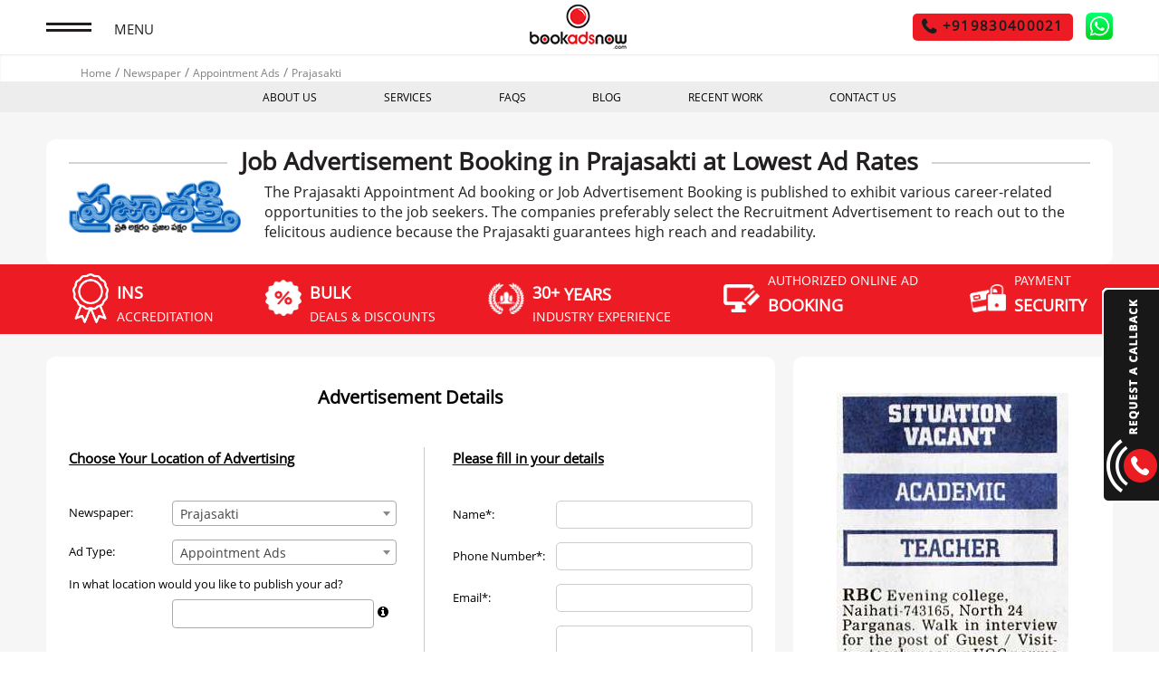

--- FILE ---
content_type: text/html; charset=utf-8
request_url: https://www.bookadsnow.com/newspaper/appointment-ads/prajasakti
body_size: 15770
content:
<!DOCTYPE html> <html> <head> <meta content='text/html; charset=UTF-8' http-equiv=Content-Type> <meta charset=utf-8> <meta content='IE = edge' http-equiv=X-UA-Compatible> <meta content='width = device-width, initial-scale = 1, maximum-scale = 1' name=viewport> <link href='https://lookadsprojects.s3.amazonaws.com/bookadsnow/fav_icon.png' rel='shortcut icon' type='image/x-icon'> <link href='https://lookadsprojects.s3.amazonaws.com/bookadsnow/fav_icon.png' rel=icon type='image/x-icon'> <link href='https://www.bookadsnow.com/newspaper/appointment-ads/prajasakti' rel=canonical> <link href="/assets/application-033433a1e24cace16e33c8088768582d.css" media=all rel=stylesheet /> <meta content=authenticity_token name=csrf-param /> <meta content="aTxNqwYir+X5VEoSaDWHoeEM4lozZ5qzFSl0+87ijgk=" name=csrf-token /> <meta content="Book Ad in Prajasakti Newspaper for Jobs Section. Get Instant Discounts and packages on Booking Job Advertising through Bookadsnow in Prajasakti Newspaper easily" name=description><meta content="Book Appointment ads in Prajasakti, Appointment ads in Prajasakti" name=keywords><meta content="" property="og:description"><meta content="" property="og:keywords"><meta content="" property="og:title"> <title> Prajasakti Newspaper Job Advertising Booking Online at Lowest Rate </title> <!--[if lt IE 9]><script src="https://oss.maxcdn.com/html5shiv/3.7.2/html5shiv.min.js"></script> <script src="https://oss.maxcdn.com/respond/1.4.2/respond.min.js"></script><![endif]--> <script async='' src='https://cdn.onesignal.com/sdks/OneSignalSDK.js'></script> <script>
  var OneSignal = window.OneSignal || [];
  OneSignal.push(function() {
    OneSignal.init({
      appId: "0561b0c6-09e8-4569-9306-0b4cd612cff3",
    });
  });
</script> <script>
  (function(w,d,s,l,i){w[l]=w[l]||[];w[l].push({'gtm.start':
  new Date().getTime(),event:'gtm.js'});var f=d.getElementsByTagName(s)[0],
  j=d.createElement(s),dl=l!='dataLayer'?'&l='+l:'';j.async=true;j.src=
  'https://www.googletagmanager.com/gtm.js?id='+i+dl;f.parentNode.insertBefore(j,f);
  })(window,document,'script','dataLayer','GTM-KBHFLSZ');
</script> </head> <script type='application/ld+json'>
{
"@context": "https://schema.org",
"@type": "Organization",
"name": "Bookadsnow",
"url": "https://www.bookadsnow.com/",
"logo": "https://lookadsprojects.s3.amazonaws.com/bookadsnow/logo.png",
"contactPoint": [{
"@type": "ContactPoint",
"telephone": "+91 9830030877",
"contactType": "customer service",
"areaServed": "IN"
},{
"@type": "ContactPoint",
"telephone": "+91 9830400021",
"contactType": "customer service",
"areaServed": "IN"
}],
"sameAs": [
"https://www.facebook.com/bookadsnow/",
"https://twitter.com/bookadsnow",
"https://www.youtube.com/channel/UCtpo2nCQgfxh4dWSpZQbaYg",
"https://www.linkedin.com/company/3875378/",
"https://www.bookadsnow.com/"
]
}
</script> <script type='application/ld+json'>
{
"@context": "https://schema.org",
"@type": "LocalBusiness",
"name": "BookAdsNow",
"image": "https://lookadsprojects.s3.amazonaws.com/bookadsnow/logo.png",
"@id": "https://www.bookadsnow.com/",
"url": "https://www.bookadsnow.com/",
"telephone": "033-40047575",
"address": {
"@type": "PostalAddress",
"streetAddress": "17 Paul Mansions, 3rd Floor 6 Bishop Lefroy Road",
"addressLocality": "Kolkata",
"postalCode": "700020",
"addressCountry": "IN"
},
"geo": {
"@type": "GeoCoordinates",
"latitude": 22.5392345,
"longitude": 88.3551768
} ,
"sameAs": [
"https://www.facebook.com/bookadsnow/",
"https://twitter.com/bookadsnow",
"https://www.youtube.com/channel/UCtpo2nCQgfxh4dWSpZQbaYg",
"https://www.linkedin.com/company/3875378/"
]
}
</script> <body> <noscript> <iframe height=0 src='https://www.googletagmanager.com/ns.html?id=GTM-KBHFLSZ' style='display:none;visibility:hidden' width=0></iframe> </noscript> <div class=page-wrapper> <header class=header> <div class='container home-page-nav'> <div class=top-menu style='display: '> <a class=open-menu href='javascript:void(0)'> <span class=menu-icon></span> <span class=menu-text> MENU </span> </a> </div> <div class=logo-wrapper> <a href='/'> <img alt='Bookadsnow - Advertising Agency' src='https://lookadsprojects.s3.amazonaws.com/bookadsnow/logo.png'> </a> </div> <div class=right-menu> <ul> <li> <a class=phone-btn href='tel:+919830400021'> <span class='inner-fade mobile_hide'> <i class='fa fa-phone'></i> <span>+919830400021</span> </span> <span class='inner-fade hide-desk'> <i class='fa fa-phone'></i> <span> Call Now </span> </span> </a> <a href='https://api.whatsapp.com/send?phone=+919830400021' style='background: none'> <span class=whatsapp> <img src='https://lookadsprojects.s3.amazonaws.com/bookadsnow/whatsapp_logo.png'> </span> </a> </li> </ul> </div> </div> <div class=clear></div> </header> <section class=menu-section> <ul> <li> <a class=about-link href='/about-us'> <i class='sprite about-icon'></i> ABOUT US </a> </li> <li> <a class=newspaper-link href='/newspaper'> <i class='sprite newspaper-menu-icon'></i> NEWSPAPER </a> </li> <li> <a class=telvision-link href='/television'> <i class='sprite televion-menu-icon'></i> TELEVISION </a> </li> <li> <a class=magazine-link href='/magazine'> <i class='sprite magazine-menu-icon'></i> MAGAZINE </a> </li> <li> <a class=faq-link href='/faq'> <i class='sprite faq-icon'></i> FAQS </a> </li> <li> <a class=blog-link href='/blog'> <i class='sprite blog-icon'></i> BLOG </a> </li> <li> <a class=studies-link href='/recent-work'> <i class='sprite case-icon'></i> Recent Work </a> </li> <li> <a class=testimonial-link href='/testimonials'> <i class='sprite testimonial-icon'></i> TESTIMONIALS </a> </li> <li> <a class=contact-link href='/contact-us'> <i class='sprite contactus-icon'></i> CONTACT US </a> </li> <li> <a class=work-link href='/work-with-us'> <i class='sprite work-icon'></i> Work with us </a> </li> <li class=social-icons> <a href='https://www.facebook.com/bookadsnow/' target=_blank> <i class='fa fa-facebook'></i> </a> <a href='https://twitter.com/bookadsnow' target=_blank> <i class='fa fa-twitter'></i> </a> <a href='https://plus.google.com/u/0/+Bookadsnow' target=_blank> <i class='fa fa-google-plus'></i> </a> <a href='https://in.pinterest.com/bookadsnow/' target=_blank> <i class='fa fa-pinterest'></i> </a> </li> </ul> </section> <div class=request-form-box> <div class=call-back> <img alt='Advertising Agency' class=call-img src='/images/call_back.gif'> <img alt='Advertising Agency' class='fa call-phone' src='/images/call-us.gif'> </div> <div class=request-form id=new_request_form> <p style='display: none;'>In</p> <p style='display: none;'>/newspaper/appointment-ads/prajasakti GET</p> <p style='display: none;'>/newspaper/appointment-ads/prajasakti</p> <form accept-charset=UTF-8 action="/request_callbacks" class=new_request_callback data-remote=true id=new_request_callback method=post><div style="margin:0;padding:0;display:inline"><input name=utf8 type=hidden value="&#x2713;"/></div><input id=request_callback_link name="request_callback[link]" type=hidden value="/newspaper/appointment-ads/prajasakti"/> <div class='form-div first-form-div'> <input id=request_callback_name name="request_callback[name]" placeholder=Name /> </div> <div class=form-div> <input id=request_callback_email name="request_callback[email]" placeholder=Email /> </div> <div class=form-div> <input id=request_callback_phone maxlength=10 name="request_callback[phone]" placeholder="Contact No" size=10 /> </div> <div class=form-div> <input id=request_callback_message name="request_callback[message]" placeholder=Message /> </div> <div class=form-div> <script src="https://www.google.com/recaptcha/api.js" async defer></script> <div data-sitekey=6Ldmp1MpAAAAABSx0ImBxPznMHDxkIanY2cA24X8 class="g-recaptcha "></div> <noscript> <div> <div style="width: 302px; height: 422px; position: relative;"> <div style="width: 302px; height: 422px; position: absolute;"> <iframe src="https://www.google.com/recaptcha/api/fallback?k=6Ldmp1MpAAAAABSx0ImBxPznMHDxkIanY2cA24X8" scrolling=no name=ReCAPTCHA style="width: 302px; height: 422px; border-style: none; border: 0;"> </iframe> </div> </div> <div style="width: 300px; height: 60px; border-style: none; bottom: 12px; left: 25px; margin: 0px; padding: 0px; right: 25px; background: #f9f9f9; border: 1px solid #c1c1c1; border-radius: 3px;"> <textarea id=g-recaptcha-response name=g-recaptcha-response class=g-recaptcha-response style="width: 250px; height: 40px; border: 1px solid #c1c1c1; margin: 10px 25px; padding: 0px; resize: none;"></textarea> </div> </div> </noscript> </div> <div class='messages newspaperappointment-adsprajasakti_thank_you_message' style='color:red;font-size: 20px;padding-top: 10px;text-align: center;line-height: 24px;'> </div> <div class=form-div> <input class=submit name='' onclick="$(this).attr('disabled', 'disabled');$(this).attr('value', 'Processing...');$(this).closest('form').submit();" type=submit value=Submit> </div> <div class=data_formbx_col> <div class=col> <div class=img> <img src='https://lookadsprojects.s3.amazonaws.com/bookadsnow/support.png'> </div> <p> Media Expert Support </p> </div> <div class=col> <div class=img> <img src='https://lookadsprojects.s3.amazonaws.com/bookadsnow/social-media.png'> </div> <p> Creative Assistance </p> </div> <div class=col> <div class=img> <img src='https://lookadsprojects.s3.amazonaws.com/bookadsnow/get-money.png'> </div> <p> Lowest <br> Rates </p> </div> </div> <div class=register_txt_bx> <p> <span class=stars>*</span> <span> Chat with our Media Expert today for your requirement! </span> </p> </div> </form> </div> </div> <style>
  .header .right-menu ul li a i.whatsapp-icon{color: #008000;font-size: 30px;line-height: 20px;}
  .whatsapp{width: 30px;display: inline-block;vertical-align: middle;}
</style> <article class='banner-container innerpage-banner-container'> <div class='page-header main_bread'> <ol itemscope itemtype='https://schema.org/BreadcrumbList'> <li> <a href='/'> Home </a> </li> <li itemprop=itemListElement itemscope itemtype='https://schema.org/ListItem'> <a href='/newspaper' itemprop=item itemscope itemtype='https://schema.org/Thing'> <span itemprop=name style='color: inherit;'>Newspaper</span> </a> <meta content=1 itemprop=position> </li> <li itemprop=itemListElement itemscope itemtype='https://schema.org/ListItem'> <a href='/newspaper/appointment-ads' itemprop=item itemscope itemtype='https://schema.org/Thing'> <span itemprop=name style='color: inherit;'>Appointment Ads</span> </a> <meta content=2 itemprop=position> </li> <li itemprop=itemListElement itemscope itemtype='https://schema.org/ListItem'> <a href='/newspaper/appointment-ads/prajasakti' itemprop=item itemscope itemtype='https://schema.org/Thing'> <span itemprop=name style='color: inherit;'>Prajasakti </span> </a> <meta content=3 itemprop=position> </li> </ol> </div> <div class=page-header style='display:none;'> <div class='head-div newspaper-head-div para-head'> <ul> <li> <i class='sprite newspaper-icon'></i> <p style='color:#ed1c24'> <a href='/newspaper'>NEWSPAPER</a> </p> </li> <li> <i class='sprite television-icon' style='background-position: -81px -845px'></i> <p> <a href='/television'>television</a> </p> </li> <li> <i class='sprite magazine-icon'></i> <p> <a href='/magazine'>MAGAZINE</a> </p> </li> </ul> </div> </div> <nav class=top-menubar> <ul> <li> <a href='/about-us'>ABOUT US</a> <ul class=sub-menu> <li> <a href='/newspaper-advertising-rates'>Newspaper Advertising Rates</a> </li> </ul> </li> <li> <a href='javascript:void(0);'>SERVICES</a> <ul class=sub-menu> <li> <a href='/newspaper'>NEWSPAPER</a> </li> <li> <a href='/television'>TELEVISION</a> </li> <li> <a href='/magazine'>MAGAZINE</a> </li> </ul> </li> <li> <a href='/faq'>FAQS</a> </li> <li> <a href='/blog'>BLOG</a> </li> <li> <a href='/recent-work'>RECENT WORK</a> </li> <li> <a href='/contact-us'>CONTACT US</a> </li> </ul> </nav> </article> <main class='main-container newspaper-container newspaper-form-container'> <article class=inner-page-wrapper> <div class=container> <div class=newspaper-aboutus> <div class=about-header> <h1> Job Advertisement Booking in Prajasakti at Lowest Ad Rates </h1> </div> <div class=about-inner-box> <div class=newspaper-logo> <img alt=Prajasakti src='https://s3.amazonaws.com/bookadsnow-live/newspapers/545/medium/Prajasakti.png?1514550981'> </div> <div class='newspaper-text hide-text'> <p>The Prajasakti Appointment Ad booking or Job Advertisement Booking is published to exhibit various career-related opportunities to the job seekers. The companies preferably select the Recruitment Advertisement to reach out to the felicitous audience because the Prajasakti guarantees high reach and readability.</p> </div> <span class=read-more-text> Read More </span> </div> </div> </div> <div class=container> </div> <div class=container> </div> <div class=icon-list-wrapper> <div class=container> <div class=icon-box-wrap> <div class=icon-box-img> <img alt='Newspaper Advertising' src='/images/ins.png'> </div> <div class=icon-box-text> <p class=usp-head> ins </p> <p> Accreditation </p> </div> </div> <div class=icon-box-wrap> <div class=icon-box-img> <img alt='Newspaper Advertising' src='/images/bulk.png'> </div> <div class=icon-box-text> <p class=usp-head> BULK </p> <p> DEALS & DISCOUNTS </p> </div> </div> <div class=icon-box-wrap> <div class=icon-box-img> <img alt='Newspaper Advertising' src='/images/years.png'> </div> <div class=icon-box-text> <p class=usp-head> 30+ <sub> YEARS </sub> </p> <p> industry experience </p> </div> </div> <div class=icon-box-wrap> <div class=icon-box-img> <img alt='Newspaper Advertising' src='/images/booking.png'> </div> <div class=icon-box-text> <p> AUTHORIZED ONLINE AD </p> <p class=usp-head> BOOKING </p> </div> </div> <div class=icon-box-wrap> <div class=icon-box-img> <img alt='Newspaper Advertising' src='/assets/payment_sec.png'> </div> <div class=icon-box-text> <p> Payment </p> <p class=usp-head> SECURITY </p> </div> </div> </div> <div class=clear></div> </div> <div class=container> <section class='middle-section newsform-middle-section'> <div class=submit-query-wrapper> <div class='query-form-container ad-detail-query'> <div class='ad-details-font ad' id=ad_cont_1> Advertisement Details </div> <div class=inner-form> <div class='add-channel-detail magazine-detail-form newspaper-detail-form'> <form accept-charset=UTF-8 action="/enquiries" class=new_enquiry id=new_enquiry method=post><div style="margin:0;padding:0;display:inline"><input name=utf8 type=hidden value="&#x2713;"/><input name=authenticity_token type=hidden value="aTxNqwYir+X5VEoSaDWHoeEM4lozZ5qzFSl0+87ijgk="/></div><input id=enquiry_ad_type name="enquiry[ad_type]" type=hidden value="Appointment Ads"/> <input id=enquiry_enquiry_type name="enquiry[enquiry_type]" type=hidden value=newspaper /> <input id=enquiry_sample_category_id name="enquiry[sample_category_id]" type=hidden /> <input id=paper_category name=paper_category type=hidden value=1 /> <input id=enquiry_link name="enquiry[link]" type=hidden value="/newspaper/appointment-ads/prajasakti"/> <div class=ad-detail-wrap> <div class=ad-dlt-left> <h3> Choose Your Location of Advertising </h3> <div class=add-dlt-row> <label>Newspaper:</label> <select id=city_name name="enquiry[newspaper_id]"><option value=539>Andhra Bhoomi</option> <option value=540>Andhra Jyothy</option> <option value=541>Eenadu</option> <option value=542>Etemaad</option> <option value=543>The Munsif Daily</option> <option value=544>Neeti Dina Patrika Surya</option> <option selected value=545>Prajasakti</option> <option value=546>Rahnuma-E-Deccan</option> <option value=547>Sakshi</option> <option value=548>Siasat Daily</option> <option value=549>Sitara</option> <option value=550>Vaartha</option> <option value=551>Ajit Daily</option> <option value=552>Amar Ujala</option> <option value=553>Daily Excelsior</option> <option value=554>Greater Kashmir</option> <option value=555>Hari Bhoomi</option> <option value=556>The Indian Express</option> <option value=557>Jagbani</option> <option value=558>Punjab Kesari</option> <option value=559>Tribune</option> <option value=560>Divya Bhaskar</option> <option value=561>Gujarat Samachar</option> <option value=562>Sandesh</option> <option value=563>Western Times</option> <option value=564>Bangalore Mirror</option> <option value=565>Deccan Herald</option> <option value=566>Dinakaran</option> <option value=567>Kannada Prabha</option> <option value=568>Prajavani</option> <option value=569>Salar</option> <option value=570>Tarun Bharat</option> <option value=571>Udayavani</option> <option value=572>Vijay Karnataka</option> <option value=573>Malayala Manorama</option> <option value=574>Malayala Manorama Weekly</option> <option value=575>Mathrubhumi</option> <option value=576>Aajkaal</option> <option value=577>Aj</option> <option value=578>Akhbar-E-Mashriq</option> <option value=579>Ananda Bazar Patrika</option> <option value=580>Bartaman</option> <option value=581>Bihar Observer</option> <option value=582>Chhapte Chhapte</option> <option value=583>Dharitri</option> <option value=584>Himalaya Darpan</option> <option value=585>Hindustan</option> <option value=586>I-Next</option> <option value=587>Janasatta</option> <option value=588>Janpath Samachar</option> <option value=589>Prabhat Khabar</option> <option value=590>Samaja</option> <option value=591>Sangbad Pratidin</option> <option value=592>Sanmarg</option> <option value=593>Dainik Statesman</option> <option value=594>The Statesman</option> <option value=595>The Telegraph</option> <option value=596>Uttar Banga Sambad</option> <option value=597>Dainik Vishwamitra</option> <option value=598>The Asian Age</option> <option value=599>Central Chronicle</option> <option value=600>Naidunia Daily</option> <option value=601>Nava-Bharat</option> <option value=602>Patrika</option> <option value=603>Swadesh</option> <option value=604>Agrowon</option> <option value=605>Hitavada</option> <option value=606>Lokmat</option> <option value=607>Lokmat Samachar</option> <option value=608>Lokmat Times</option> <option value=609>Sakaal Times</option> <option value=610>Sakal</option> <option value=611>DNA</option> <option value=612>The Inquilab</option> <option value=613>Loksatta</option> <option value=614>Maharashtra Times</option> <option value=615>Mid-Day</option> <option value=616>Navbharat Times</option> <option value=617>Navshakti</option> <option value=618>Daily Milap</option> <option value=619>Qaumi Patrika</option> <option value=620>Rashtriya Sahara</option> <option value=621>Amar Asom</option> <option value=622>Asomiya Pratidin</option> <option value=623>Assam Tribune</option> <option value=624>Janambhumi (Dainik)</option> <option value=625>Dainik Jugasankha</option> <option value=626>Meghalaya Guardian</option> <option value=627>The Mizoram Post</option> <option value=628>Nagaland Post</option> <option value=629>Dainik Sambad</option> <option value=630>The Sangai Express</option> <option value=631>The Sentinel</option> <option value=632>The Shillong Times</option> <option value=633>U Nongsain Hima</option> <option value=634>Dainik Navajyoti</option> <option value=635>Rajasthan Patrika</option> <option value=636>Rashtradoot</option> <option value=637>Seema Sandesh</option> <option value=638>Dinamalar</option> <option value=639>Daily Thanthi</option> <option value=640>Gandiv</option> <option value=641>The Pioneer</option> <option value=642>Pudhari</option> <option value=643>Ekdin</option> <option value=644>Salam Duniya</option> <option value=645>Mumbai Samachar</option> <option value=646>Sikkim Express</option> <option value=647>Naw</option> <option value=648>Ei Samay</option> <option value=649>Hamaro Projasakti</option> <option value=650>Business Standard</option> <option value=651>Deccan Chronicle</option> <option value=652>Financial Express</option> <option value=653>Hindustan Times</option> <option value=654>Dainik Jagran</option> <option value=655>Dainik Bhaskar</option> <option value=656>The Economic Times</option> <option value=657>The Times of India</option> <option value=658>The Hindu</option> <option value=659>Business Line</option> <option value=660>The New Indian Express</option> <option value=661>Financial Times</option> <option value=662>Mint</option> <option value=663>Shinejobs</option> <option value=664>HT Cafe</option> <option value=665>HT Estates</option> <option value=666>HT City</option> <option value=667>HT Education</option> <option value=668>Brunch</option> <option value=669>HT Live</option> <option value=670>Ahmedabad Times</option> <option value=671>Times of Anand</option> <option value=672>Aurangabad Plus</option> <option value=673>Baroda Times</option> <option value=674>Bombay Times</option> <option value=675>Chembur Ghatkopar Plus</option> <option value=676>Dombivli Kalyan Plus</option> <option value=677>Downtown Plus</option> <option value=678>South Mumbai(Downtown Plus)</option> <option value=679>East Side Plus</option> <option value=680>Education Times</option> <option value=681>Goa Times</option> <option value=682>Jalgaon Dhule Plus (Marathi)</option> <option value=683>Kolhapur Plus</option> <option value=684>Maharashtra Plus</option> <option value=685>The Times of Mulund</option> <option value=686>Mumbai Times</option> <option value=687>Mumbai Times Plus</option> <option value=688>Nagpur Times</option> <option value=689>Nashik Times</option> <option value=690>Nashik Times (Marathi)</option> <option value=691>The Times of Navi Mumbai</option> <option value=692>Pune Times</option> <option value=693>Rajkot Plus</option> <option value=694>Surat Times</option> <option value=695>The Times of Thane</option> <option value=696>Twin Town Plus</option> <option value=697>West Side Plus</option> <option value=698>West Side Plus (Andheri-W)</option> <option value=699>West Side Plus (Andheri-E)</option> <option value=700>West Side Plus (Dahisar-Virar)</option> <option value=701>Westside Plus (Bandra)</option> <option value=702>Westside Plus (Malad)</option> <option value=703>Westside Plus (Santacruz)</option> <option value=704>The Times of Vapi</option> <option value=705>The Times of Agra</option> <option value=706>The Times of Ajmer</option> <option value=707>Alwar Plus</option> <option value=708>Bareilly Plus</option> <option value=709>Bhopal Times</option> <option value=710>The Times of Bikaner</option> <option value=711>Chhattisgarh Plus</option> <option value=712>Delhi Times</option> <option value=713>The Times of Doon</option> <option value=714>Delhi Times - Dwarka</option> <option value=715>Delhi Times - East</option> <option value=716>Delhi Times - Faridabad</option> <option value=717>Delhi Times - Ghaziabad</option> <option value=718>Delhi Times - Gurgaon</option> <option value=719>Gorakhpur Plus</option> <option value=720>Hello Delhi</option> <option value=721>Haridwar Plus</option> <option value=722>Indore Times</option> <option value=723>Jaipur Times</option> <option value=724>My Times of Jalandhar</option> <option value=725>Jodhpur Plus</option> <option value=726>Jhansi Plus</option> <option value=727>Kanpur Times</option> <option value=728>Kota Plus</option> <option value=729>Kumaon Plus</option> <option value=730>Lucknow Times</option> <option value=731>My Times of Shimla</option> <option value=732>My Times of Jammu</option> <option value=733>Delhi Times - Lutyens</option> <option value=734>Delhi Times - Meerut</option> <option value=735>Meerut Plus Weekend</option> <option value=736>Delhi Times - Noida</option> <option value=737>Delhi Times -North</option> <option value=738>Delhi Times -South</option> <option value=739>My Times of Srinagar</option> <option value=740>Times Plus</option> <option value=741>Times of Chandigarh</option> <option value=742>Ludhiana The Times of India</option> <option value=743>Udaipur Plus</option> <option value=744>Delhi Times -West</option> <option value=745>What&#39;s Hot</option> <option value=746>Banaras Times</option> <option value=747>Allahabad Times</option> <option value=748>Bangalore Times</option> <option value=749>Chennai Times</option> <option value=750>Coimbatore Times</option> <option value=751>Hyderabad Times</option> <option value=752>Madras Plus</option> <option value=753>The Times of Mangalore</option> <option value=754>Mysore Times</option> <option value=755>Northwest Plus</option> <option value=756>Indiranagar Plus</option> <option value=757>Jayanagar Plus</option> <option value=758>Koramangala Plus</option> <option value=759>Madurai Times</option> <option value=760>Tiruchirappalli Times</option> <option value=761>Chennai Times - Tnagar</option> <option value=762>Chennai Times - Annanagar</option> <option value=763>Chennai Times - Adiyar</option> <option value=764>Chennai Times - Mylapore</option> <option value=765>Chennai Times - Purasawalkam</option> <option value=766>Chennai Times - Tambaram</option> <option value=767>Calcutta Times</option> <option value=768>Twin City Plus</option> <option value=769>Surbhi</option> <option value=770>Healthy Life</option> <option value=771>Jeevan Surbhi</option> <option value=772>Awsar</option> <option value=773>Bal Prabhat</option> <option value=774>Rang</option> <option value=775>My Mumbai</option> <option value=776>My Pune</option> <option value=777>My Kolhapur</option> <option value=778>My Sangli</option> <option value=779>My Satara</option> <option value=780>My Solapur</option> <option value=781>My Nashik</option> <option value=782>My Belgaum</option> <option value=783>My Sindhudurg</option> <option value=784>My Ahmednagar</option> <option value=785>My Goa</option> <option value=786>My Ratnagiri</option> <option value=787>Kasturi</option> <option value=788>Arogya</option> <option value=789>Soneri</option> <option value=790>Bahaar</option> <option value=791>Vishwasanchar</option> <option value=792>Ankur</option> <option value=793>Edudisha</option> <option value=794>Bhoomiputra</option> <option value=795>Aksharyatra</option> <option value=796>Khazana</option> <option value=797>Champion</option> <option value=798>Dharukul</option> <option value=799>Nai Rahein</option> <option value=800>Bioscope</option> <option value=801>Chitrangada</option> <option value=802>Nabapatrika</option> <option value=803>Filmy Duniya</option> <option value=804>Sunday Duniya</option> <option value=805>DNA Money</option> <option value=806>DNA After Hrs</option> <option value=807>KnowHow</option> <option value=808>t2</option> <option value=809>Poknapham</option> <option value=810>Noharlagi Thondong</option> <option value=811>Manipur Mail</option> <option value=812>Dinamani</option></select> </div> <div class=add-dlt-row> <label>Ad Type:</label> <select id=city_name name="enquiry[paper_category_id]"><option selected value=1>Appointment Ads</option> <option value=2>Display Ads</option> <option value=3>Education Ads</option> <option value=4>Financial Result Ads</option> <option value=5>Matrimonial Ads</option> <option value=6>Notice Ads</option> <option value=7>Obituary Ads</option> <option value=8>Property Ads</option> <option value=9>Tender Ads</option></select> </div> <div class=add-dlt-row> <label class=location-label>In what location would you like to publish your ad?</label> <div class=f-right-box> <select id=city_name multiple=multiple name="city_name[]"><option value=Hyderabad>Hyderabad</option> <option value=Vijayawada>Vijayawada</option> <option value=Vizag>Vizag</option> <option value=Tirupati>Tirupati</option> <option value=Khammam>Khammam</option> <option value=Kurnool>Kurnool</option> <option value=Rajahmundry>Rajahmundry</option> <option value=Karimnagar>Karimnagar</option> <option value=Srikakulam>Srikakulam</option></select> <span class=info-text> <i class='fa fa-info-circle'></i> <span class=info-text-box> “Please select one or more cities where you would want your ad to be published” (OPTION to book ad in more than 1 or more cities) </span> </span> </div> </div> </div> <div class=ad-dlt-left> <h3> Please fill in your details </h3> <div class=add-dlt-row> <label>Name*:</label> <input id=enquiry_name1 name="enquiry[name]"/> </div> <div class=add-dlt-row> <label>Phone Number*:</label> <input id=enquiry_phone name="enquiry[phone]"/> </div> <div class=add-dlt-row> <label>Email*:</label> <input id=enquiry_email name="enquiry[email]" type=email /> </div> <div class=add-dlt-row> <label>Comments:</label> <textarea id=enquiry_message name="enquiry[message]"></textarea> </div> <div class=add-dlt-row> <style>
  .simple_captcha{border: 1px solid #ccc; padding: 5px !important;}
  .simple_captcha,
  .simple_captcha div{display: table;}
  .simple_captcha .simple_captcha_field,
  .simple_captcha .simple_captcha_image{
    border: 1px solid #ccc;
    margin: 0px 0px 2px 0px !important;
    padding: 0px !important;
  }
  .simple_captcha .simple_captcha_image img{
    margin: 0px !important;
    padding: 0px !important;
    width: 110px !important;
  }
  .simple_captcha .simple_captcha_label{font-size: 12px;}
  .simple_captcha .simple_captcha_field input{
    width: 150px !important;
    font-size: 16px;
    border: none;
    background-color: #efefef;
  }
</style> <div class=simple_captcha> <div class=simple_captcha_image> <img alt=captcha src="/simple_captcha?code=63b59ac36d4cc18da4769990bc2538c158d37a95&amp;time=1768995079"/> </div> <div class=simple_captcha_field> <input autocomplete=off id=enquiry_captcha name="enquiry[captcha]" placeholder="Enter the image value" required=required value=""/><input id=enquiry_captcha_key name="enquiry[captcha_key]" type=hidden value=63b59ac36d4cc18da4769990bc2538c158d37a95 /> </div> <div class=simple_captcha_label> Enter the code in the box: </div> </div> </div> </div> <div class=clear></div> <button class=btn type=submit> Submit Query </button> </div> </form> <div class=clear></div> </div> <div class=clear></div> </div> </div> </div> </section> <aside class='aside right-aside newsform-aside-wrap'> <div class='inner-right-side newsform-aside'> <div class='ad-details-font sample_ad_img_name'></div> <div class=classified-img-box> <a class=sample-img href='https://s3.amazonaws.com/bookadsnow-live/sample_cat/1/original/Recruitment_Classified_Text.jpeg?1527077399' rel=group1> <img alt='Advertising Agency' src='https://s3.amazonaws.com/bookadsnow-live/sample_cat/1/original/Recruitment_Classified_Text.jpeg?1527077399'> </a> </div> <div class=clissified-text-box> <ol> <span class=notice_header>Requirements for Domestic Appointment Ad Booking:</span> <li> <p>A well formulated advert matter under the letterhead of the company mentioning all the details of the company. </p> </li> <span class=notice_header>Requirements for Overseas Appointment Ad Booking: </span> <li> <p>The recruiter must own the overseas recruitment license from the Indian Government and the same must be exhibited in all the Appointment ads whenever published. No employer without abiding by the Emigration Act mentioned under the section 16 can recruit any Indian citizen for job in abroad</p> </li> </ol> </div> </div> </aside> <div class=clear></div> <div class='newspaper-aboutus paper_category_content'> <ul class=middle_nav_desp> <li class=active for=description1> <span>Why book Recruitment Advertisement in Prajasakti ? </span> </li> <li for=description2> <span>Additional Information</span> </li> </ul> <div class='description1 mscroll' style='display: block;'> <h2>The main reasons for Job Advertisement Booking in Prajasakti are:</h2><p>&bull; Prajasakti Appointment Ads assists you to get in touch and communicate with your target audience.</p><p>&bull; Recruitment Advertisement in Prajasakti ensures your ad with maximum reach. Prajasakti Appointment Ads exhibit cost-effective options. Based on your budget and requirements, Recruitment Advertisement can be published in Classified Display and Text Classified formats.</p><h2>What are the types of Recruitment Advertisement in Prajasakti?</h2><p>&bull; Home Jobs: Home Job Advertisement in Prajasakti is published for those who are looking to work from home as a freelancer in various companies or start-ups across India.</p><p>&bull; Situation Vacant: Situation Vacant Advertisement in Prajasakti refers to the vacancies that are available for different positions in various organizations or companies across India.</p><p>&bull; Situation Abroad: Situation Abroad in Prajasakti refers to the vacancies that are available for recruiting professionals in various International organizations in Abroad. Also note, for Job Advertisement Booking of Situation Abroad Advert, you are required to produce supporting documents which include Embassy Clearance and Company Letterhead.</p><h2>What are the formats of Prajasakti Appointment Ads?</h2><p>We at Bookadsnow, provide the best advertising solution for your organizations. Job Advertisement Booking Ads are three formats:</p><p>&bull; Text Classifieds: Text Classifieds are low priced, textual ads showcasing lesser details and no image or logo. Moreover, the Prajasakti Advertising Rates are less in comparison to the other two adverts given below.</p><p>&bull; Classified Display Ads: Classified Display Ads appear in specific columns which may or may not contain an image or logo. Classified Ads act as an ideal medium to reach out to the prospective employees and the Prajasakti Advertising Rates are little higher in comparison to the Text Classifieds.</p><p>&bull; Display Ads: Display Ads are suitable for high level or multiple job vacancies. They are generally published once or twice on a particular day of every week. Considered to be one of the most expensive ads, Display Ads are catchy in nature.</p> </div> <div class='description2 mscroll'> <h2>Job Advertisement Booking Online in Prajasakti at Best Ad Rates</h2><p>Bookadsnow, an initiative of Lookad India Private Limited is an online platform that has made the booking of Recruitment Advertisement convenient and simpler. Job Advertisement Booking with Bookadsnow offers the following benefits:</p><p>&bull; Complete transparency with media buying at every step&ndash; We endeavor to do away with the lack of transparency prevailing in the industry and that is why we do not display card rates online. Moreover, Prajasakti Advertising Rates are negotiable up to 80% and we aim to negotiate the best on your behalf.</p><p>&bull; Media consultation &ndash; Our dedicated media experts are there to guide you through your media planning and ad campaign from start to end.</p><p>&bull; Competitive market rates&ndash; We provide you with justifiable quotes available in the market.</p><p>&bull; Evaluation reports &amp; proof of execution &ndash; We provide day-to-day reports along with detailed proof so that you have a clear picture of the impact of your ad campaign.</p><p>&bull; Flexibility regarding last-minute ad bookings &ndash; We understand your requirement and provide you with the provision of placing last-minute Job Advertisement Booking.</p><p>&bull; Best platform and positioning for your Recruitment Advertisement &ndash; We bring you the best and the prime ad positions, which results in the highest reach for your Prajasakti Appointment Ads.</p><h2>To proceed with the Domestic Job Advertisement Booking in Prajasakti you must provide us with the following:</h2><p>&bull; A well-designed Recruitment Advertisement matter under the letterhead of the company mentioning all the details of the company.</p><p>&bull; Size of the Advertisement.</p><p>&bull; Preferred Releasing Date.</p><p>To proceed with the Overseas Job Advertisement Booking, you must provide us with the following:</p><p>&bull; The overseas recruiter must own the overseas recruitment license from the Government of India so that he can place Recruitment Advertisement in India. Also, the overseas recruitment license must be printed along with the Appointment Advertisement. No employer without abiding by the Emigration Act mentioned in Section 16 can recruit any Indian citizen for a job in abroad.</p><p>&bull; The organization&rsquo;s registration number, embassy clearance, and postal address.</p><p>&bull; The Appointment Advertisement matter must be printed on the original letterhead of the organization mentioning the valid details (name, address and phone number) of the company.</p><p>Our media experts are just a call away and they can help you with detailed suggestions to help you release your ad in the lowest cost and still get your advertising objective unlocked.</p> </div> </div> <div class=clear></div> <div class='faq_content newspaper-faq'> <div class=step2> Recently Asked Questions (FAQ): </div> </div> <div class=clear></div> <article class=media-wrapper> <div class=bulk-deal> <p> <b class=bold>Browse other media:</b> <a href='/television'> <i class='sprite white-television-icon'></i> Television </a> <a href='/magazine'> <i class='sprite white-magazine-icon'></i> Magazine </a> </p> </div> </article> </div> </article> </main> <footer class=footer style='display: '> <div class=footer-bg> <div class=container> <div class=w-55> <div class=footer-bottom style='background:none;'> <div class=footer-menu-bar style='border:none;padding-bottom:0;'> <ul class=footer-top-menu-bar> <li> <a href='/contact-us'>CONTACT US</a> </li> <li> <a href='/testimonials'>TESTIMONIALS</a> </li> <li> <a href='/work-with-us'>Work With Us</a> </li> <li> <a href='/privacy-policy'>Privacy Policy</a> </li> </ul> </div> </div> <p class=get-touch-text> Get in touch with us @ <a href="tel:9830400021" style="color:#fff;">9830400021</a> , our media experts will help you in booking ads easily and instantly </p> </div> <div class='w-45 getin-touch-wrapper'> <div class=inner-getin-touch> <ul class=footer-social-box> <li> <a href='https://www.facebook.com/bookadsnow/' target=_blank> <i class='fa fa-facebook'></i> </a> </li> <li> <a href='https://twitter.com/bookadsnow' target=_blank> <i class='fa fa-twitter'></i> </a> </li> <li> <a href='https://www.youtube.com/channel/UCtpo2nCQgfxh4dWSpZQbaYg' target=_blank> <i class='fa fa-youtube'></i> </a> </li> <li> <a href='https://www.linkedin.com/company/3875378/' target=_blank> <i class='fa fa-linkedin'></i> </a> </li> </ul> <p> You can also email us at: <a href='mailto:info@bookadsnow.com'>info@bookadsnow.com</a> <span class=divider></span> <a href='mailto:manoj@lookadindia.com'>manoj@lookadindia.com</a> </p> </div> </div> </div> <div class=clear></div> </div> <div class=footer-bottom> <div class=container> <div class=copy-right> <ul class=footer-menu> <li> <a href='/sitemap' style='text-transform: none;'>Sitemap</a> </li> <li> <a href='/terms-of-services' style='text-transform: none;'>Terms of Service</a> </li> </ul> <p>© 2020 - 2021 Lookad (India) Pvt. Ltd, All Rights Reserved</p> <p style='color : #231f2000'> Designed & Developed By: <a href='https://www.digitale.co.in/' style='color : #231f2000' target=_blank>Digitale</a> </p> </div> </div> </div> <style>
  .footer .footer-bottom .footer-menu-bar{padding: 0;}
  .footer .footer-bottom .footer-menu-bar .footer-top-menu-bar{width: 100%;margin-top: 9px;}
  .footer .footer-bottom .footer-menu-bar .footer-top-menu-bar li{display: inline-block;padding: 0 4%;}
  / .footer .footer-bottom{padding-bottom: 47px;}
  @media screen and (max-width:1279px){
    .footer .footer-bottom .footer-menu-bar .footer-top-menu-bar li{padding: 0 1%;}
  }
  @media screen and (max-width:767px){
    .footer .footer-bottom .footer-menu-bar .footer-top-menu-bar li{width: 49%;padding: 0;}
  }
  @media screen and (max-width:639px){
    .footer .footer-bottom .footer-menu-bar .footer-top-menu-bar li{width: 49%;}
    .footer .footer-bottom{padding-bottom: 15px;padding-top: 10px;}
    .get-touch-text{margin-bottom: 20px;line-height: 18px !important;}
  }
  button{display: inline-block;background: #ed1c24;border-top-right-radius: 20px;border-bottom-right-radius: 20px;;width: 120px;
    height: 36px;    color: white;
    font-size: 14px;
    letter-spacing: 1px;
    line-height: 36px;
    text-align: center;
    margin: 0 auto;
    position: relative;border: none;vertical-align: top;}
</style> </footer> </div> <script src="/assets/application-141f52614a4f85f79a6d2c2e2a1655d0.js"></script> <script src='https://cdnjs.cloudflare.com/ajax/libs/fancybox/2.1.5/jquery.fancybox.min.js'></script> <script src='https://lookadsprojects.s3.amazonaws.com/bookadsnow/fancybox-media.js'></script> <link href='https://cdnjs.cloudflare.com/ajax/libs/fancybox/2.1.5/jquery.fancybox.css' rel=stylesheet> <script src='http://cdnjs.cloudflare.com/ajax/libs/fancybox/2.1.5/jquery.fancybox.min.js'></script> <link href='http://cdnjs.cloudflare.com/ajax/libs/fancybox/2.1.5/jquery.fancybox.css' rel=stylesheet> <style>
  .message {
    font-size: 12px;
    clear: both;
    color: red;
    float: right;
  }
  .disclaimer_text {font-size: 12px;padding-top: 5px;font-style: italic;}
  .leagal_info {display: none;margin-top: -10px;font-weight: bold;line-height: 20px;margin-bottom: 15px;}
  .simple_captcha .simple_captcha_field input{width: 100% !important;font-size: 20px;padding: 5px 10px;text-align: center;}
  .simple_captcha .simple_captcha_image img{width: 50% !important;}
  .simple_captcha .simple_captcha_field, .simple_captcha .simple_captcha_image{text-align: center;}
  @media screen and (max-width: 1024px){
    .simple_captcha .simple_captcha_image img{width: 70% !important;}
    .simple_captcha .simple_captcha_field input{font-size: 18px;}
  }
</style> <style>
  .newspaper-aboutus h2 {font-size: 18px;padding-left:0px;}
  .newspaper-aboutus p {line-height: 19px;margin-top: 10px;font-size: 16px;line-height: 22px;}
  .newspaper-aboutus ul {list-style:disc;padding-left: 45px;}
  .newspaper-aboutus ol {list-style-type:decimal;padding-left: 45px;}
  .newspaper-aboutus strong, .newspaper-aboutus b {font-weight:bold;}
  .paper_category_content {margin-top: 25px;}
  .release-ad .select2-container{width: 300px !important;}
  .release-ad .select2-container .select2-search__field{height: 20px;display: none !important;}
  .description1, .description2 {height: 350px;display: none;padding-right: 25px;}
  .description1, .description2 p{font-size: 15px;line-height: 20px;}
  .middle_nav_city, .middle_nav_desp {border-bottom: 1px dashed #d3d3d3;}
  .middle_nav_city > li, .middle_nav_desp > li {
    display: inline-block;
    font-size: 16px;
    padding: 17px 31px;
    cursor:pointer;
    margin-right: -4px;
  }
  .middle_nav_desp > li.active {border-bottom: 2px solid #ed1c24;}
  .middle_nav_desp {margin-bottom: 18px;padding-left: 0px !important;}
  .notice_header {font-weight: bold;font-size: 17px;padding: 20px 0 7px 0;display: block;}
  
  @media screen and (max-width: 1024px){
    .newspaper-aboutus h2 {font-size: 17px;}
    .release-ad .select2-container{width: 200px !important;}
  }
  @media screen and (max-width: 1023px){
    .release-ad .select2-container{width: 80% !important;margin-top: 5px;}
     .icon-list-wrapper .container{display: block;}
    .icon-list-wrapper .icon-box-wrap, .icon-list-wrapper .icon-box-wrap:first-child{width: 50%;display: inline-block;margin-right: -4px;vertical-align: top;margin-bottom: 15px;}
    .icon-list-wrapper .icon-box-wrap:nth-child(3), .icon-list-wrapper .icon-box-wrap:nth-child(5){padding-left: 0;border-left: 0;}
  }
  
   @media screen and (max-width: 767px){
    .newsform-middle-section{margin-bottom: 25px !important;border-bottom: solid 25px #f6f6f6;}
  
  }
  @media screen and (max-width: 479px){
    .release-ad .select2-container, .ad-notice .select2-container{width: 90% !important;margin-top: 5px;}
    .icon-list-wrapper .container{display: block;}
     .icon-list-wrapper .icon-box-wrap, .icon-list-wrapper .icon-box-wrap:first-child{width: 100%;display: block;margin-right: 0;margin-bottom: 20px;border-left: 0;padding-left: 0;}
     .middle_nav_city > li, .middle_nav_desp > li {padding: 15px 5px;width: 50%;font-size: 13px;}
  .newspaper-aboutus p{font-size: 14px;}
  
    }
</style> <script>
  function hideArrows(){
    $('.image_an, .image_an1, .image_an2, .image_an3, .image_an4').hide()
  }
  $("#width, #lengths, #ad_type, #paper_package, #city_name, #ad_length").select2();
  $('.date_picker').datepicker({
    dateFormat: 'dd/mm/yy',
    showOn: "button",
    buttonImage: "/assets/calendar.gif",
    buttonImageOnly: true,
    buttonText: "Select date"
  });
  function display_cities(){
    data = $('#state option:selected').eq(0).attr('for')
    $('.cities').hide()
    $('.city_'+data).show();
    $('#city').select2('destroy');
    $("#city").select2({
      matcher: function(term, text, option) {
          return $(text.element).hasClass('city_'+data);
      }
    });
  }
  //$(window).load(function(){
  $(document).ready(function(){
    if($('.sample_category_img').length > 0){
      //first_ele = $('.sample_category_img').get(0)
      data = $('.sample_category_img').attr('for');
      id = $('.sample_category_img').attr('data-id');
      aarr = $('.sample_category_img').attr('data-title').split('||');
      title = aarr[0] 
      $('.classified-img-box img').attr('src', data);
      $('.classified-img-box img').attr('title', aarr[1]);
      $('.classified-img-box img').attr('alt', aarr[2]);
      $('.classified-img-box a').attr('href', data);
      $('.sample_ad_img_name').html('Sample of '+title+' Advertisement')
      downData = title.toLowerCase();
      $('.my_step_2').parent().show()
      $('.disclaimer_text').hide()
      $('.my_step_3').html($('.my_step_3').html().replace('Step 2', 'Step 3'))
      $('.my_step_4').html($('.my_step_4').html().replace('Step 3', 'Step 4'))
      $('#ad_length').parent().show()
      $('.or').show()
      if(downData.indexOf('classified text') != -1){
        $('.my_step_2').parent().hide()
        $('.disclaimer_text').show()
        $('.my_step_3').html($('.my_step_3').html().replace('Step 3', 'Step 2'))
        $('.my_step_4').html($('.my_step_4').html().replace('Step 4', 'Step 3'))
      }else if(downData.indexOf('display classified') != -1){
        $('#ad_length').parent().hide()
        $('.or').hide()
      }
      $('.query-form-container').show()
      $('#hide_form_div').hide();
      $('#enquiry_sample_category_id').val(id);
      st = $('#ad_cont_1').offset().top
      hideArrows()
      $('.image_an1').show()
    }
  })
  $(document).ready(function(){
    //display_cities()
    
    $(document).on('click', '.sample_category_img', function(){
      data = $(this).attr('for');
      id = $(this).attr('data-id');
      aarr = $(this).attr('data-title').split('||');
      title = aarr[0] 
      $('.classified-img-box img').attr('src', data);
      $('.classified-img-box img').attr('title', aarr[1]);
      $('.classified-img-box img').attr('alt', aarr[2]);
      $('.classified-img-box a').attr('href', data);
      $('.sample_ad_img_name').html('Sample of '+title+' Advertisement')
      downData = title.toLowerCase();
      $('.my_step_2').parent().show()
      $('.disclaimer_text').hide()
      $('.my_step_3').html($('.my_step_3').html().replace('Step 2', 'Step 3'))
      $('.my_step_4').html($('.my_step_4').html().replace('Step 3', 'Step 4'))
      $('#ad_length').parent().show()
      $('.or').show()
      if(downData.indexOf('classified text') != -1){
        $('.my_step_2').parent().hide()
        $('.disclaimer_text').show()
        $('.my_step_3').html($('.my_step_3').html().replace('Step 3', 'Step 2'))
        $('.my_step_4').html($('.my_step_4').html().replace('Step 4', 'Step 3'))
      }else if(downData.indexOf('display classified') != -1){
        $('#ad_length').parent().hide()
        $('.or').hide()
      }
      $('.query-form-container').show()
      $('#hide_form_div').hide();
      $('#enquiry_sample_category_id').val(id);
      st = $('#ad_cont_1').offset().top
      $('html,body').animate({
        scrollTop: st - $('.header').outerHeight() - 80
      },1000);
      hideArrows()
      $('.image_an1').show()
  
    })
    $(document).on('change', '#state', function(){
      //display_cities()
    })
    $(document).on('change', '#city_name', function(){
      st = $('.my_step_2').parent().is(":visible") ? $('#ad_cont_2').offset().top : $('#ad_cont_3').offset().top
      $('html,body').animate({
        scrollTop: st - $('.header').outerHeight() - 70
      },1000);
      hideArrows()
      if($('.my_step_2').parent().is(":visible"))
        $('.image_an2').show()
      else
        $('.image_an3').show()
    })
    
    $(document).on('change', '#ad_length', function(){
      st = $('#ad_cont_3').offset().top
      $('html,body').animate({
        scrollTop: st - $('.header').outerHeight() - 70
      },1000);
      hideArrows()
      $('.image_an3').show()
    })
    $(document).on('change', '#width, #lengths', function(){
      st = $('#ad_cont_3').offset().top
      if($('#width').val() != '' && $('#lengths').val() != '' ){
        $('html,body').animate({
          scrollTop: st - $('.header').outerHeight() - 70
        },1000);
        hideArrows()
        $('.image_an3').show()
      }
    })
    $(document).on('blur', '#enquiry_upload_content, #enquiry_release_date', function(){
      st = $('#ad_cont_4').offset().top
      d1 = $('#enquiry_upload_content').val()
      d2 = $('#enquiry_release_date').val()
      d3 = $('#pictureInput2').val()
      if(d2 != '' && (d1 != '' || d3 != '' )){
        $('html,body').animate({
          scrollTop: st - $('.header').outerHeight() - 70
        },1000);
        hideArrows()
        $('.image_an4').show()
      }
    })
    $(document).on('change', '#pictureInput2', function(){
      st = $('#ad_cont_4').offset().top
      ad1 = $('#enquiry_upload_content').val()
      ad2 = $('#enquiry_release_date').val()
      ad3 = $('#pictureInput2').val()
      if(ad2 != '' && (ad1 != '' || ad3 != '' )){
        $('html,body').animate({
          scrollTop: st - $('.header').outerHeight() - 70
        },1000);
        hideArrows()
        $('.image_an4').show()
      }
    })
    $(document).on('change', '#ad_type', function(){
      $('.leagal_info').hide()
      data = $('#ad_type option:selected').eq(0).attr('for')
      if(data == 'legal'){
        $('.leagal_info').show()
      }
    })
    $(document).on('change', '.checkbox-custom', function(){
      if($('.checkbox-custom:checked').length > 0){
        var favorite = [];
        $.each($('.checkbox-custom:checked'), function(){
          favorite.push($(this).val());
        });
        $('#enquiry_ad_length').val(favorite.join(', '))
      }
      else{
        $('#enquiry_ad_length').val('')
      }
    })
  });
  
  $(document).ready(function(){               
    $(".question").click(function(){
      $(".answer").slideUp();                         
      if($(this).next().css("display") == "none"){              
        $(this).next().slideDown();
        $(".add_on").removeClass("faq-minus").addClass("faq-plus");
        $(this).children().addClass("faq-minus");                   
      } 
      else{
        $(this).children().removeClass('faq-minus').addClass("faq-plus");
      }
    });
    $(document).on('click', '.middle_nav_desp li', function(){
      $('.description1').hide()
      $('.description2').hide()
      data = $(this).attr('for')
      $('.middle_nav_desp li').removeClass('active')
      $(this).addClass('active');
      $('.'+data).show();
    })
    $(".sample-img").fancybox({
      'transitionIn'  : 'elastic',
      'transitionOut' : 'elastic',
      'speedIn'   : 600, 
      'speedOut'    : 200, 
      'overlayShow' : false
    });
  });
</script> </body> </html>

--- FILE ---
content_type: text/html; charset=utf-8
request_url: https://www.google.com/recaptcha/api2/anchor?ar=1&k=6Ldmp1MpAAAAABSx0ImBxPznMHDxkIanY2cA24X8&co=aHR0cHM6Ly93d3cuYm9va2Fkc25vdy5jb206NDQz&hl=en&v=PoyoqOPhxBO7pBk68S4YbpHZ&size=normal&anchor-ms=20000&execute-ms=30000&cb=ds4di9ofqpjb
body_size: 49524
content:
<!DOCTYPE HTML><html dir="ltr" lang="en"><head><meta http-equiv="Content-Type" content="text/html; charset=UTF-8">
<meta http-equiv="X-UA-Compatible" content="IE=edge">
<title>reCAPTCHA</title>
<style type="text/css">
/* cyrillic-ext */
@font-face {
  font-family: 'Roboto';
  font-style: normal;
  font-weight: 400;
  font-stretch: 100%;
  src: url(//fonts.gstatic.com/s/roboto/v48/KFO7CnqEu92Fr1ME7kSn66aGLdTylUAMa3GUBHMdazTgWw.woff2) format('woff2');
  unicode-range: U+0460-052F, U+1C80-1C8A, U+20B4, U+2DE0-2DFF, U+A640-A69F, U+FE2E-FE2F;
}
/* cyrillic */
@font-face {
  font-family: 'Roboto';
  font-style: normal;
  font-weight: 400;
  font-stretch: 100%;
  src: url(//fonts.gstatic.com/s/roboto/v48/KFO7CnqEu92Fr1ME7kSn66aGLdTylUAMa3iUBHMdazTgWw.woff2) format('woff2');
  unicode-range: U+0301, U+0400-045F, U+0490-0491, U+04B0-04B1, U+2116;
}
/* greek-ext */
@font-face {
  font-family: 'Roboto';
  font-style: normal;
  font-weight: 400;
  font-stretch: 100%;
  src: url(//fonts.gstatic.com/s/roboto/v48/KFO7CnqEu92Fr1ME7kSn66aGLdTylUAMa3CUBHMdazTgWw.woff2) format('woff2');
  unicode-range: U+1F00-1FFF;
}
/* greek */
@font-face {
  font-family: 'Roboto';
  font-style: normal;
  font-weight: 400;
  font-stretch: 100%;
  src: url(//fonts.gstatic.com/s/roboto/v48/KFO7CnqEu92Fr1ME7kSn66aGLdTylUAMa3-UBHMdazTgWw.woff2) format('woff2');
  unicode-range: U+0370-0377, U+037A-037F, U+0384-038A, U+038C, U+038E-03A1, U+03A3-03FF;
}
/* math */
@font-face {
  font-family: 'Roboto';
  font-style: normal;
  font-weight: 400;
  font-stretch: 100%;
  src: url(//fonts.gstatic.com/s/roboto/v48/KFO7CnqEu92Fr1ME7kSn66aGLdTylUAMawCUBHMdazTgWw.woff2) format('woff2');
  unicode-range: U+0302-0303, U+0305, U+0307-0308, U+0310, U+0312, U+0315, U+031A, U+0326-0327, U+032C, U+032F-0330, U+0332-0333, U+0338, U+033A, U+0346, U+034D, U+0391-03A1, U+03A3-03A9, U+03B1-03C9, U+03D1, U+03D5-03D6, U+03F0-03F1, U+03F4-03F5, U+2016-2017, U+2034-2038, U+203C, U+2040, U+2043, U+2047, U+2050, U+2057, U+205F, U+2070-2071, U+2074-208E, U+2090-209C, U+20D0-20DC, U+20E1, U+20E5-20EF, U+2100-2112, U+2114-2115, U+2117-2121, U+2123-214F, U+2190, U+2192, U+2194-21AE, U+21B0-21E5, U+21F1-21F2, U+21F4-2211, U+2213-2214, U+2216-22FF, U+2308-230B, U+2310, U+2319, U+231C-2321, U+2336-237A, U+237C, U+2395, U+239B-23B7, U+23D0, U+23DC-23E1, U+2474-2475, U+25AF, U+25B3, U+25B7, U+25BD, U+25C1, U+25CA, U+25CC, U+25FB, U+266D-266F, U+27C0-27FF, U+2900-2AFF, U+2B0E-2B11, U+2B30-2B4C, U+2BFE, U+3030, U+FF5B, U+FF5D, U+1D400-1D7FF, U+1EE00-1EEFF;
}
/* symbols */
@font-face {
  font-family: 'Roboto';
  font-style: normal;
  font-weight: 400;
  font-stretch: 100%;
  src: url(//fonts.gstatic.com/s/roboto/v48/KFO7CnqEu92Fr1ME7kSn66aGLdTylUAMaxKUBHMdazTgWw.woff2) format('woff2');
  unicode-range: U+0001-000C, U+000E-001F, U+007F-009F, U+20DD-20E0, U+20E2-20E4, U+2150-218F, U+2190, U+2192, U+2194-2199, U+21AF, U+21E6-21F0, U+21F3, U+2218-2219, U+2299, U+22C4-22C6, U+2300-243F, U+2440-244A, U+2460-24FF, U+25A0-27BF, U+2800-28FF, U+2921-2922, U+2981, U+29BF, U+29EB, U+2B00-2BFF, U+4DC0-4DFF, U+FFF9-FFFB, U+10140-1018E, U+10190-1019C, U+101A0, U+101D0-101FD, U+102E0-102FB, U+10E60-10E7E, U+1D2C0-1D2D3, U+1D2E0-1D37F, U+1F000-1F0FF, U+1F100-1F1AD, U+1F1E6-1F1FF, U+1F30D-1F30F, U+1F315, U+1F31C, U+1F31E, U+1F320-1F32C, U+1F336, U+1F378, U+1F37D, U+1F382, U+1F393-1F39F, U+1F3A7-1F3A8, U+1F3AC-1F3AF, U+1F3C2, U+1F3C4-1F3C6, U+1F3CA-1F3CE, U+1F3D4-1F3E0, U+1F3ED, U+1F3F1-1F3F3, U+1F3F5-1F3F7, U+1F408, U+1F415, U+1F41F, U+1F426, U+1F43F, U+1F441-1F442, U+1F444, U+1F446-1F449, U+1F44C-1F44E, U+1F453, U+1F46A, U+1F47D, U+1F4A3, U+1F4B0, U+1F4B3, U+1F4B9, U+1F4BB, U+1F4BF, U+1F4C8-1F4CB, U+1F4D6, U+1F4DA, U+1F4DF, U+1F4E3-1F4E6, U+1F4EA-1F4ED, U+1F4F7, U+1F4F9-1F4FB, U+1F4FD-1F4FE, U+1F503, U+1F507-1F50B, U+1F50D, U+1F512-1F513, U+1F53E-1F54A, U+1F54F-1F5FA, U+1F610, U+1F650-1F67F, U+1F687, U+1F68D, U+1F691, U+1F694, U+1F698, U+1F6AD, U+1F6B2, U+1F6B9-1F6BA, U+1F6BC, U+1F6C6-1F6CF, U+1F6D3-1F6D7, U+1F6E0-1F6EA, U+1F6F0-1F6F3, U+1F6F7-1F6FC, U+1F700-1F7FF, U+1F800-1F80B, U+1F810-1F847, U+1F850-1F859, U+1F860-1F887, U+1F890-1F8AD, U+1F8B0-1F8BB, U+1F8C0-1F8C1, U+1F900-1F90B, U+1F93B, U+1F946, U+1F984, U+1F996, U+1F9E9, U+1FA00-1FA6F, U+1FA70-1FA7C, U+1FA80-1FA89, U+1FA8F-1FAC6, U+1FACE-1FADC, U+1FADF-1FAE9, U+1FAF0-1FAF8, U+1FB00-1FBFF;
}
/* vietnamese */
@font-face {
  font-family: 'Roboto';
  font-style: normal;
  font-weight: 400;
  font-stretch: 100%;
  src: url(//fonts.gstatic.com/s/roboto/v48/KFO7CnqEu92Fr1ME7kSn66aGLdTylUAMa3OUBHMdazTgWw.woff2) format('woff2');
  unicode-range: U+0102-0103, U+0110-0111, U+0128-0129, U+0168-0169, U+01A0-01A1, U+01AF-01B0, U+0300-0301, U+0303-0304, U+0308-0309, U+0323, U+0329, U+1EA0-1EF9, U+20AB;
}
/* latin-ext */
@font-face {
  font-family: 'Roboto';
  font-style: normal;
  font-weight: 400;
  font-stretch: 100%;
  src: url(//fonts.gstatic.com/s/roboto/v48/KFO7CnqEu92Fr1ME7kSn66aGLdTylUAMa3KUBHMdazTgWw.woff2) format('woff2');
  unicode-range: U+0100-02BA, U+02BD-02C5, U+02C7-02CC, U+02CE-02D7, U+02DD-02FF, U+0304, U+0308, U+0329, U+1D00-1DBF, U+1E00-1E9F, U+1EF2-1EFF, U+2020, U+20A0-20AB, U+20AD-20C0, U+2113, U+2C60-2C7F, U+A720-A7FF;
}
/* latin */
@font-face {
  font-family: 'Roboto';
  font-style: normal;
  font-weight: 400;
  font-stretch: 100%;
  src: url(//fonts.gstatic.com/s/roboto/v48/KFO7CnqEu92Fr1ME7kSn66aGLdTylUAMa3yUBHMdazQ.woff2) format('woff2');
  unicode-range: U+0000-00FF, U+0131, U+0152-0153, U+02BB-02BC, U+02C6, U+02DA, U+02DC, U+0304, U+0308, U+0329, U+2000-206F, U+20AC, U+2122, U+2191, U+2193, U+2212, U+2215, U+FEFF, U+FFFD;
}
/* cyrillic-ext */
@font-face {
  font-family: 'Roboto';
  font-style: normal;
  font-weight: 500;
  font-stretch: 100%;
  src: url(//fonts.gstatic.com/s/roboto/v48/KFO7CnqEu92Fr1ME7kSn66aGLdTylUAMa3GUBHMdazTgWw.woff2) format('woff2');
  unicode-range: U+0460-052F, U+1C80-1C8A, U+20B4, U+2DE0-2DFF, U+A640-A69F, U+FE2E-FE2F;
}
/* cyrillic */
@font-face {
  font-family: 'Roboto';
  font-style: normal;
  font-weight: 500;
  font-stretch: 100%;
  src: url(//fonts.gstatic.com/s/roboto/v48/KFO7CnqEu92Fr1ME7kSn66aGLdTylUAMa3iUBHMdazTgWw.woff2) format('woff2');
  unicode-range: U+0301, U+0400-045F, U+0490-0491, U+04B0-04B1, U+2116;
}
/* greek-ext */
@font-face {
  font-family: 'Roboto';
  font-style: normal;
  font-weight: 500;
  font-stretch: 100%;
  src: url(//fonts.gstatic.com/s/roboto/v48/KFO7CnqEu92Fr1ME7kSn66aGLdTylUAMa3CUBHMdazTgWw.woff2) format('woff2');
  unicode-range: U+1F00-1FFF;
}
/* greek */
@font-face {
  font-family: 'Roboto';
  font-style: normal;
  font-weight: 500;
  font-stretch: 100%;
  src: url(//fonts.gstatic.com/s/roboto/v48/KFO7CnqEu92Fr1ME7kSn66aGLdTylUAMa3-UBHMdazTgWw.woff2) format('woff2');
  unicode-range: U+0370-0377, U+037A-037F, U+0384-038A, U+038C, U+038E-03A1, U+03A3-03FF;
}
/* math */
@font-face {
  font-family: 'Roboto';
  font-style: normal;
  font-weight: 500;
  font-stretch: 100%;
  src: url(//fonts.gstatic.com/s/roboto/v48/KFO7CnqEu92Fr1ME7kSn66aGLdTylUAMawCUBHMdazTgWw.woff2) format('woff2');
  unicode-range: U+0302-0303, U+0305, U+0307-0308, U+0310, U+0312, U+0315, U+031A, U+0326-0327, U+032C, U+032F-0330, U+0332-0333, U+0338, U+033A, U+0346, U+034D, U+0391-03A1, U+03A3-03A9, U+03B1-03C9, U+03D1, U+03D5-03D6, U+03F0-03F1, U+03F4-03F5, U+2016-2017, U+2034-2038, U+203C, U+2040, U+2043, U+2047, U+2050, U+2057, U+205F, U+2070-2071, U+2074-208E, U+2090-209C, U+20D0-20DC, U+20E1, U+20E5-20EF, U+2100-2112, U+2114-2115, U+2117-2121, U+2123-214F, U+2190, U+2192, U+2194-21AE, U+21B0-21E5, U+21F1-21F2, U+21F4-2211, U+2213-2214, U+2216-22FF, U+2308-230B, U+2310, U+2319, U+231C-2321, U+2336-237A, U+237C, U+2395, U+239B-23B7, U+23D0, U+23DC-23E1, U+2474-2475, U+25AF, U+25B3, U+25B7, U+25BD, U+25C1, U+25CA, U+25CC, U+25FB, U+266D-266F, U+27C0-27FF, U+2900-2AFF, U+2B0E-2B11, U+2B30-2B4C, U+2BFE, U+3030, U+FF5B, U+FF5D, U+1D400-1D7FF, U+1EE00-1EEFF;
}
/* symbols */
@font-face {
  font-family: 'Roboto';
  font-style: normal;
  font-weight: 500;
  font-stretch: 100%;
  src: url(//fonts.gstatic.com/s/roboto/v48/KFO7CnqEu92Fr1ME7kSn66aGLdTylUAMaxKUBHMdazTgWw.woff2) format('woff2');
  unicode-range: U+0001-000C, U+000E-001F, U+007F-009F, U+20DD-20E0, U+20E2-20E4, U+2150-218F, U+2190, U+2192, U+2194-2199, U+21AF, U+21E6-21F0, U+21F3, U+2218-2219, U+2299, U+22C4-22C6, U+2300-243F, U+2440-244A, U+2460-24FF, U+25A0-27BF, U+2800-28FF, U+2921-2922, U+2981, U+29BF, U+29EB, U+2B00-2BFF, U+4DC0-4DFF, U+FFF9-FFFB, U+10140-1018E, U+10190-1019C, U+101A0, U+101D0-101FD, U+102E0-102FB, U+10E60-10E7E, U+1D2C0-1D2D3, U+1D2E0-1D37F, U+1F000-1F0FF, U+1F100-1F1AD, U+1F1E6-1F1FF, U+1F30D-1F30F, U+1F315, U+1F31C, U+1F31E, U+1F320-1F32C, U+1F336, U+1F378, U+1F37D, U+1F382, U+1F393-1F39F, U+1F3A7-1F3A8, U+1F3AC-1F3AF, U+1F3C2, U+1F3C4-1F3C6, U+1F3CA-1F3CE, U+1F3D4-1F3E0, U+1F3ED, U+1F3F1-1F3F3, U+1F3F5-1F3F7, U+1F408, U+1F415, U+1F41F, U+1F426, U+1F43F, U+1F441-1F442, U+1F444, U+1F446-1F449, U+1F44C-1F44E, U+1F453, U+1F46A, U+1F47D, U+1F4A3, U+1F4B0, U+1F4B3, U+1F4B9, U+1F4BB, U+1F4BF, U+1F4C8-1F4CB, U+1F4D6, U+1F4DA, U+1F4DF, U+1F4E3-1F4E6, U+1F4EA-1F4ED, U+1F4F7, U+1F4F9-1F4FB, U+1F4FD-1F4FE, U+1F503, U+1F507-1F50B, U+1F50D, U+1F512-1F513, U+1F53E-1F54A, U+1F54F-1F5FA, U+1F610, U+1F650-1F67F, U+1F687, U+1F68D, U+1F691, U+1F694, U+1F698, U+1F6AD, U+1F6B2, U+1F6B9-1F6BA, U+1F6BC, U+1F6C6-1F6CF, U+1F6D3-1F6D7, U+1F6E0-1F6EA, U+1F6F0-1F6F3, U+1F6F7-1F6FC, U+1F700-1F7FF, U+1F800-1F80B, U+1F810-1F847, U+1F850-1F859, U+1F860-1F887, U+1F890-1F8AD, U+1F8B0-1F8BB, U+1F8C0-1F8C1, U+1F900-1F90B, U+1F93B, U+1F946, U+1F984, U+1F996, U+1F9E9, U+1FA00-1FA6F, U+1FA70-1FA7C, U+1FA80-1FA89, U+1FA8F-1FAC6, U+1FACE-1FADC, U+1FADF-1FAE9, U+1FAF0-1FAF8, U+1FB00-1FBFF;
}
/* vietnamese */
@font-face {
  font-family: 'Roboto';
  font-style: normal;
  font-weight: 500;
  font-stretch: 100%;
  src: url(//fonts.gstatic.com/s/roboto/v48/KFO7CnqEu92Fr1ME7kSn66aGLdTylUAMa3OUBHMdazTgWw.woff2) format('woff2');
  unicode-range: U+0102-0103, U+0110-0111, U+0128-0129, U+0168-0169, U+01A0-01A1, U+01AF-01B0, U+0300-0301, U+0303-0304, U+0308-0309, U+0323, U+0329, U+1EA0-1EF9, U+20AB;
}
/* latin-ext */
@font-face {
  font-family: 'Roboto';
  font-style: normal;
  font-weight: 500;
  font-stretch: 100%;
  src: url(//fonts.gstatic.com/s/roboto/v48/KFO7CnqEu92Fr1ME7kSn66aGLdTylUAMa3KUBHMdazTgWw.woff2) format('woff2');
  unicode-range: U+0100-02BA, U+02BD-02C5, U+02C7-02CC, U+02CE-02D7, U+02DD-02FF, U+0304, U+0308, U+0329, U+1D00-1DBF, U+1E00-1E9F, U+1EF2-1EFF, U+2020, U+20A0-20AB, U+20AD-20C0, U+2113, U+2C60-2C7F, U+A720-A7FF;
}
/* latin */
@font-face {
  font-family: 'Roboto';
  font-style: normal;
  font-weight: 500;
  font-stretch: 100%;
  src: url(//fonts.gstatic.com/s/roboto/v48/KFO7CnqEu92Fr1ME7kSn66aGLdTylUAMa3yUBHMdazQ.woff2) format('woff2');
  unicode-range: U+0000-00FF, U+0131, U+0152-0153, U+02BB-02BC, U+02C6, U+02DA, U+02DC, U+0304, U+0308, U+0329, U+2000-206F, U+20AC, U+2122, U+2191, U+2193, U+2212, U+2215, U+FEFF, U+FFFD;
}
/* cyrillic-ext */
@font-face {
  font-family: 'Roboto';
  font-style: normal;
  font-weight: 900;
  font-stretch: 100%;
  src: url(//fonts.gstatic.com/s/roboto/v48/KFO7CnqEu92Fr1ME7kSn66aGLdTylUAMa3GUBHMdazTgWw.woff2) format('woff2');
  unicode-range: U+0460-052F, U+1C80-1C8A, U+20B4, U+2DE0-2DFF, U+A640-A69F, U+FE2E-FE2F;
}
/* cyrillic */
@font-face {
  font-family: 'Roboto';
  font-style: normal;
  font-weight: 900;
  font-stretch: 100%;
  src: url(//fonts.gstatic.com/s/roboto/v48/KFO7CnqEu92Fr1ME7kSn66aGLdTylUAMa3iUBHMdazTgWw.woff2) format('woff2');
  unicode-range: U+0301, U+0400-045F, U+0490-0491, U+04B0-04B1, U+2116;
}
/* greek-ext */
@font-face {
  font-family: 'Roboto';
  font-style: normal;
  font-weight: 900;
  font-stretch: 100%;
  src: url(//fonts.gstatic.com/s/roboto/v48/KFO7CnqEu92Fr1ME7kSn66aGLdTylUAMa3CUBHMdazTgWw.woff2) format('woff2');
  unicode-range: U+1F00-1FFF;
}
/* greek */
@font-face {
  font-family: 'Roboto';
  font-style: normal;
  font-weight: 900;
  font-stretch: 100%;
  src: url(//fonts.gstatic.com/s/roboto/v48/KFO7CnqEu92Fr1ME7kSn66aGLdTylUAMa3-UBHMdazTgWw.woff2) format('woff2');
  unicode-range: U+0370-0377, U+037A-037F, U+0384-038A, U+038C, U+038E-03A1, U+03A3-03FF;
}
/* math */
@font-face {
  font-family: 'Roboto';
  font-style: normal;
  font-weight: 900;
  font-stretch: 100%;
  src: url(//fonts.gstatic.com/s/roboto/v48/KFO7CnqEu92Fr1ME7kSn66aGLdTylUAMawCUBHMdazTgWw.woff2) format('woff2');
  unicode-range: U+0302-0303, U+0305, U+0307-0308, U+0310, U+0312, U+0315, U+031A, U+0326-0327, U+032C, U+032F-0330, U+0332-0333, U+0338, U+033A, U+0346, U+034D, U+0391-03A1, U+03A3-03A9, U+03B1-03C9, U+03D1, U+03D5-03D6, U+03F0-03F1, U+03F4-03F5, U+2016-2017, U+2034-2038, U+203C, U+2040, U+2043, U+2047, U+2050, U+2057, U+205F, U+2070-2071, U+2074-208E, U+2090-209C, U+20D0-20DC, U+20E1, U+20E5-20EF, U+2100-2112, U+2114-2115, U+2117-2121, U+2123-214F, U+2190, U+2192, U+2194-21AE, U+21B0-21E5, U+21F1-21F2, U+21F4-2211, U+2213-2214, U+2216-22FF, U+2308-230B, U+2310, U+2319, U+231C-2321, U+2336-237A, U+237C, U+2395, U+239B-23B7, U+23D0, U+23DC-23E1, U+2474-2475, U+25AF, U+25B3, U+25B7, U+25BD, U+25C1, U+25CA, U+25CC, U+25FB, U+266D-266F, U+27C0-27FF, U+2900-2AFF, U+2B0E-2B11, U+2B30-2B4C, U+2BFE, U+3030, U+FF5B, U+FF5D, U+1D400-1D7FF, U+1EE00-1EEFF;
}
/* symbols */
@font-face {
  font-family: 'Roboto';
  font-style: normal;
  font-weight: 900;
  font-stretch: 100%;
  src: url(//fonts.gstatic.com/s/roboto/v48/KFO7CnqEu92Fr1ME7kSn66aGLdTylUAMaxKUBHMdazTgWw.woff2) format('woff2');
  unicode-range: U+0001-000C, U+000E-001F, U+007F-009F, U+20DD-20E0, U+20E2-20E4, U+2150-218F, U+2190, U+2192, U+2194-2199, U+21AF, U+21E6-21F0, U+21F3, U+2218-2219, U+2299, U+22C4-22C6, U+2300-243F, U+2440-244A, U+2460-24FF, U+25A0-27BF, U+2800-28FF, U+2921-2922, U+2981, U+29BF, U+29EB, U+2B00-2BFF, U+4DC0-4DFF, U+FFF9-FFFB, U+10140-1018E, U+10190-1019C, U+101A0, U+101D0-101FD, U+102E0-102FB, U+10E60-10E7E, U+1D2C0-1D2D3, U+1D2E0-1D37F, U+1F000-1F0FF, U+1F100-1F1AD, U+1F1E6-1F1FF, U+1F30D-1F30F, U+1F315, U+1F31C, U+1F31E, U+1F320-1F32C, U+1F336, U+1F378, U+1F37D, U+1F382, U+1F393-1F39F, U+1F3A7-1F3A8, U+1F3AC-1F3AF, U+1F3C2, U+1F3C4-1F3C6, U+1F3CA-1F3CE, U+1F3D4-1F3E0, U+1F3ED, U+1F3F1-1F3F3, U+1F3F5-1F3F7, U+1F408, U+1F415, U+1F41F, U+1F426, U+1F43F, U+1F441-1F442, U+1F444, U+1F446-1F449, U+1F44C-1F44E, U+1F453, U+1F46A, U+1F47D, U+1F4A3, U+1F4B0, U+1F4B3, U+1F4B9, U+1F4BB, U+1F4BF, U+1F4C8-1F4CB, U+1F4D6, U+1F4DA, U+1F4DF, U+1F4E3-1F4E6, U+1F4EA-1F4ED, U+1F4F7, U+1F4F9-1F4FB, U+1F4FD-1F4FE, U+1F503, U+1F507-1F50B, U+1F50D, U+1F512-1F513, U+1F53E-1F54A, U+1F54F-1F5FA, U+1F610, U+1F650-1F67F, U+1F687, U+1F68D, U+1F691, U+1F694, U+1F698, U+1F6AD, U+1F6B2, U+1F6B9-1F6BA, U+1F6BC, U+1F6C6-1F6CF, U+1F6D3-1F6D7, U+1F6E0-1F6EA, U+1F6F0-1F6F3, U+1F6F7-1F6FC, U+1F700-1F7FF, U+1F800-1F80B, U+1F810-1F847, U+1F850-1F859, U+1F860-1F887, U+1F890-1F8AD, U+1F8B0-1F8BB, U+1F8C0-1F8C1, U+1F900-1F90B, U+1F93B, U+1F946, U+1F984, U+1F996, U+1F9E9, U+1FA00-1FA6F, U+1FA70-1FA7C, U+1FA80-1FA89, U+1FA8F-1FAC6, U+1FACE-1FADC, U+1FADF-1FAE9, U+1FAF0-1FAF8, U+1FB00-1FBFF;
}
/* vietnamese */
@font-face {
  font-family: 'Roboto';
  font-style: normal;
  font-weight: 900;
  font-stretch: 100%;
  src: url(//fonts.gstatic.com/s/roboto/v48/KFO7CnqEu92Fr1ME7kSn66aGLdTylUAMa3OUBHMdazTgWw.woff2) format('woff2');
  unicode-range: U+0102-0103, U+0110-0111, U+0128-0129, U+0168-0169, U+01A0-01A1, U+01AF-01B0, U+0300-0301, U+0303-0304, U+0308-0309, U+0323, U+0329, U+1EA0-1EF9, U+20AB;
}
/* latin-ext */
@font-face {
  font-family: 'Roboto';
  font-style: normal;
  font-weight: 900;
  font-stretch: 100%;
  src: url(//fonts.gstatic.com/s/roboto/v48/KFO7CnqEu92Fr1ME7kSn66aGLdTylUAMa3KUBHMdazTgWw.woff2) format('woff2');
  unicode-range: U+0100-02BA, U+02BD-02C5, U+02C7-02CC, U+02CE-02D7, U+02DD-02FF, U+0304, U+0308, U+0329, U+1D00-1DBF, U+1E00-1E9F, U+1EF2-1EFF, U+2020, U+20A0-20AB, U+20AD-20C0, U+2113, U+2C60-2C7F, U+A720-A7FF;
}
/* latin */
@font-face {
  font-family: 'Roboto';
  font-style: normal;
  font-weight: 900;
  font-stretch: 100%;
  src: url(//fonts.gstatic.com/s/roboto/v48/KFO7CnqEu92Fr1ME7kSn66aGLdTylUAMa3yUBHMdazQ.woff2) format('woff2');
  unicode-range: U+0000-00FF, U+0131, U+0152-0153, U+02BB-02BC, U+02C6, U+02DA, U+02DC, U+0304, U+0308, U+0329, U+2000-206F, U+20AC, U+2122, U+2191, U+2193, U+2212, U+2215, U+FEFF, U+FFFD;
}

</style>
<link rel="stylesheet" type="text/css" href="https://www.gstatic.com/recaptcha/releases/PoyoqOPhxBO7pBk68S4YbpHZ/styles__ltr.css">
<script nonce="PSjv5znWmO_5QB7BSI9YOQ" type="text/javascript">window['__recaptcha_api'] = 'https://www.google.com/recaptcha/api2/';</script>
<script type="text/javascript" src="https://www.gstatic.com/recaptcha/releases/PoyoqOPhxBO7pBk68S4YbpHZ/recaptcha__en.js" nonce="PSjv5znWmO_5QB7BSI9YOQ">
      
    </script></head>
<body><div id="rc-anchor-alert" class="rc-anchor-alert"></div>
<input type="hidden" id="recaptcha-token" value="[base64]">
<script type="text/javascript" nonce="PSjv5znWmO_5QB7BSI9YOQ">
      recaptcha.anchor.Main.init("[\x22ainput\x22,[\x22bgdata\x22,\x22\x22,\[base64]/[base64]/[base64]/bmV3IHJbeF0oY1swXSk6RT09Mj9uZXcgclt4XShjWzBdLGNbMV0pOkU9PTM/bmV3IHJbeF0oY1swXSxjWzFdLGNbMl0pOkU9PTQ/[base64]/[base64]/[base64]/[base64]/[base64]/[base64]/[base64]/[base64]\x22,\[base64]\x22,\x22DSPCpkMPwpbCj8KHd8KkIG7Cm8Kgwp48w7/DizRLwolCIgbCinPCgDZRwqsBwrxyw5ZHYEPCl8Kgw6M3ZAxsc24AbntRdsOERjgSw5Now7XCucO9wqdIAGN7w6MHLBh1wovDq8OUDVTCgWtQCsKybFpoccO6w67DmcOswoMDFMKMfmYjFsK/[base64]/[base64]/DosOXwrwSQwLDhhwVC8OwSsOIw4UTwrrCn8OhK8ORw4HDgWbDsSvCslbCtELDrsKSBFrDgwpnHVDChsOnwpHDrcKlwq/CpcOnwprDkBJXeCx1wrHDrxllc2oSCkspUsOtwqzClRECwo/Dnz1ZwppHRMK2DsOrwqXCi8ODRgnDhcKHEVImwofDicOHZwkFw49eWcOqwp3DvMODwqc7w69rw5/Cl8KqMMO0K1siLcOkwpwjwrDCucKAXMOXwrfDvnzDtsK7fcKIUcK0w49bw4XDhRV6w5LDnsO3w4fDklHCjMO3dsK6OVVUMwAVZxNAw7Foc8K3IMO2w4DCn8Orw7PDqw7DvsKuAk3CoELCtsOnwqR0GwAgwr10w65Cw43CscOpw4DDu8KZW8OyE3Ukw4gQwrZkwrQNw7/[base64]/Dmw7DlMKERcOQWCvDn8OkXcK5GVtIZsKLRcOVw5rDtcKNa8KMwpfDtcK7UcO8w51lw4LDnMKow7NoGGDCkMO2w6xeWMOMWXbDqcO3NxbCsAMmd8OqFlfDiEk9L8OBOsOZRcKsWUcSfhQzw4/DqHZZwqMCKsOKw6XCscOPw5low4hpwr/[base64]/[base64]/[base64]/Ck8KawonDnX1XRsOawqwgLAoswotPw5EHAcOywqAYwo4GDVlUwrh8ScKQw7DDncObw4UMJsO4w6TDpMOmwpgbFwPCicKtY8KLTBrDpRkqwoLDmR3CkSRywpzCr8KYIMKyKAjCr8KWwqEdBsOKw6nDpg4qwoULFcOxYMOTw6/Ds8OWPsKswoB+IcOhAsOrOEBQwrTDjyXDoh7DsB3CuFHCnQhYU24rd0tYwoTDrMO8wqJVbMKSWMKpw4PDmV/[base64]/w6nDrMKYYsKcQcKDwqzDrR7DqF7Crk5lFQLDj8Okwp3DthnCm8ORwo18w6rCoW4Bw7zDmFUjYsKRbHrCpx/DqX7DjGPCmcO5w5I4GsO2fsOcLsO2O8OrwpXDkcKlw5IVwotIw4RLDUbDinTDsMKxT8Okw6sbw7zDqXDDjMKYAmE8DMOKMMOtPm/CrsOkOjoaLcO0wp5PCWrDg1YWwqYUaMKDNXQuwp7DvFLDi8OLwrBpDsORwpvCuV83w6luesOUGifCvlXDrF8UYCPCtMObw7bDgT8FRTsROsK5w6QrwrRxwqzDg0MODT3CoTTDsMOMZS/DpcONwrhuw7Q+wpAswqUZXsOfRDdaVMOAwofCsmY6w5nDr8OOwp1KbMKbBMOZw54Two3CrgvCg8KOw5rCgMOEwolxwoLDmcK/N0RLw7fCnsOAwooYTMKPa3gGwpk+bFrCk8O8w4ZaAcOXfDkMw6LCiVZKRkFCKcOSwrzDoHtBwrkvecKqEcODwo/DpW3CozbDnsOPdMOrUhnCksKzwq/[base64]/CjxDClsOqwrEHw5PDicKOwrxIwrwteMK/IsKFNiFKwrHDncOTw6XDsXrDmxsXwr7DvUsRbcOSIFAVw5BcwoRpNE/DgU9SwrFUwr3Cr8OOwoHDhic1NcKUw4zDv8KKOcOBbsOHw4g0w6XCksOKPMKWZcOFcMOFdhzCpEp6wqPDn8KEw4DDqgLChMOww69nN2LDhVwsw5I7OQTCjH3DocKlUkZuCMK5N8Kmw4zDvXpVwq/DgT7Dul/Do8OgwpM8elrCtMKoMClywrAJwrEzw7DCucKGVQRFwqvCoMKrw6hCQWbDhMOkw5DCgE12w4rDlMKrZRprJcO+FsO1w5zDpjPDiMOywrrCqsOcAcO9fcKkSsOkwpzCp1fDhihAwp/CqHpiGx9Iwrk4UWUewrrCrBjCqsO/AcOSKMOhf8Ozw7bCm8KkeMKswr7CvMOKO8OKw7TCg8OYfxTDjXbDk3HDjkljVBdHwpHCsjTDp8ORw7DCj8K2wrZfL8Kew6tlEjV6wrB3w4NwwrXDmlkjwrXCtxIDPcOiwpLDqMKzfE3DjsOeLsOdJMKBHhQ6SkzCtsKee8Kpwqh/w4XCuC0Pw70zw73DmcKweGBuRD0BwqHDkQrCo2/Cnl7DmMO8P8K9w6rDsg7DqMKFAjDDpx5Ww64CWsKuwp3DmMODJcO0worCisKbOVfCrmfCvBPCmzHDgEMxw7gse8O5SsKKw4o/[base64]/Cu0vDiiFlcVkww6hXc8KRw61beSjChcKPZcKTQMOtIcOQX2EdPzPDo0nCusOfbsKibMOtw4PCljjCqMKjWwE9F1PCocKnegYRHU8eOMKhw7HDkgjCggrDhg9vwpIiwrzCnQDCiiphScO2w7TDkHjDvsKfbizCkz4xwo/DgcOTwq5GwroyQMOmworDkcOoK2FIYA7CkS0kw4wewpRTKcKSw5LDosORw7wFw4k1UT8AE0fCisKXFTLDmMKyG8KHDmrDnsKwwpXDlMOEEcKSwr0MVVUmw7DDrMKfV0/DucKnw7jCq8O0w4VJG8KfO2Y3AxtHUsODd8OLesOURGfCoBHDv8O5w4JGRz7Cl8OEw5DDmztRT8Kew6R7w4Rww5kCwpLCun0uYzXDg0rDscOAUsO/woVVwpnDpsOzwqLDjsOQC01kb1nDsnIywr7DjikBB8O1BMKXw6/[base64]/Cj8O5TgDCn1J1NVTDqgjCpA7CqRF0IljCkMKnJB5WwqrChk/DisO/HMO1MGFwccOnZ8KJw7PCkEzCj8OaOMOJw7jCgcKpw69eKnTChcKFw5txw6vDqcOXTMKFXsKywrHDpsOtw5cQRMOvJcK1VcOHwq4yw6NlbGpQdzPCg8KPJ0/[base64]/eDHDpMKSw6YFwoMhVMOdwpFGccKuwpHCmz/DvW3CqcKfwpZeYVIWw41QZMKXT1QowoQSOMKXwq3Co0ppEcKgX8KoWsKHFsOSHi/Dlx7DqcKzZ8OnKmBxwppTCiDDhcKMwpovTsKyIsKiw57DnADCqzfDljdMFMK0BsKTw5vDiX7ChntWdSLDvRs6w7oTw4phw7HCjHXDmsOHJxPDmMOMwopNH8Kzw7fDl2nCoMK1wrwKw4xGYMKhJsOvNMKzecKEFcO+bWjCmUnCh8OIw6LDpjvCiwA/w4c5Kl/[base64]/CsgDClU53wpPDjjg9clfCrnhFZ0Arw6rCisOsw4oowoDDlsOqCsOnRcKbOMKmZlZowr3CggjCpDnCpzfDqhHDusKkf8OcTVNjAlRVAMOZw45xwpJnWMKswojDjnMFIRQIw6HCtwYKZh/CuTInwovDmwAIJ8OoccK9wrPDr2Bkwq06w63CnMKKwoTDviIHwqYIw7d9wpLCpAFmwoVCJX4xwrB2PMOuw6fDt38dw6IaCMOWwpXCoMOHw5LCp0BecnpNOF/[base64]/[base64]/[base64]/DtcOpwqFvw6pqIVh9wrfCoDYfHcONwq4Tw5XCp8KiI3MCw5fDtB1Dwr/[base64]/Dj2jDlMKxwroNfcKWeULClVMwwqLDj8ORb2VIdsOdGcOeHn3DtMKFDzduw5EjDsKCaMKPKVp8McOWw4rDiXxAwrs/w7rCoXnCoknCsj8PRSnCjsOkwoTCgsOJRkbCosO3a0gVRGMDw7fCpMKrecKJEjLDtMOMIwhhcHQbwqMxUMKXwpPDgMOdw5h/[base64]/CsQBGVyk2w4TDu8K5ID7ChsOKwp3DqMOCw4kbBlhgwrHClMK8w5t9AMKDw6bCt8KjKMKhwq/CoMK2wrXDrnYwNsKMwokBw6twDcKlwoLDhcKLHi/Cv8OrbSfDhMKDLSjDgcKcwqTCtnrDlAPCs8OvwqF7w7vDmcOaCWLClRbDtWPChsORwo/DlDHDgnwLw4d+BMKjb8O8w5fCph7DoiDCviDCizUsW3kXw6orwqvCh1orbsO4csKFw6FHbAU9wr4BKWLDrgfDgMO9w4/[base64]/ChMOmw4JpU2URLcO6Hz4tJwUJw7XCk8KIdkxyV3xJfMKGwpxSwrdTw5ktwpYcw6zCshw/BcOTwrgmW8Omwp3DuwIpw6bDrHXCs8OSZkXCtsOsQDYGw4tJw5B9w4xfWcKxZ8OiJVzCjMOREMKLAS8bRMK2w7Y9w5sfH8OkZHYVwpPClGACGsKpCG/DhBHDucOcwqnDjltLSsOGL8KNAlTCmsKXG3vCp8OZQTfCicK9XDrDrcOdKljCiRnDvVnCvz/[base64]/ChMKPP8KPw6NzwofCinBeEQhRw7LCh1jDnsKcwqDChEwyw6o+w5FHMcOkwqLDrcO0McKRwqt6w6tQw5YhfWlLQS/Diw3CglPCtsKiQ8K0HxlSwqxQNsOsQSRaw6bDuMOER2vCr8KKGH5dYMK3fcOjHkLDhFgQw6ZPPHnDiAQ+GGrCo8KWCMOww6rDp38vw7M5w5khwp/DpjIEwp3CrMOmw794wqDCs8KQw6sODMODwpzCpSAZf8KZKcOrHDBPw7FfcxHCgMK/SsK9w5Y5ScKxfFfDjn7Cq8KXwqnCtcK8wrtTDMKMTMKpwqjDn8KEw75KwoDCuybCkcKYw7wqVBQQYDYGwqHCk8KrU8OYcsO2M2rCuwLCqMORw6guwpUDUsOxVRVSw7jCisKpcXVEajjCpsKUCX/DqG5XJ8OQTMKEYysBwoXCi8OrwqzDpjssAcOnwp/CusK6wrwVwolQwrxpw6DDrMKTUsOiEsK1w51IwoAqMMKyJ3NywojCtSEuw4fCqjcFwqrDil7ChW4Tw6jCpcOCwoNZZybDu8OTw74sNsOFecKlw40KM8KeE1E+MnfCusKYWcORZ8OSLQ8EWcObGsOHcUo/byvDkMKxwodmG8OaUGcgE2h+w73CrcOwCHbDnDTDvgrDkT7DosKkwokrNsOqwqzCk3DCt8OzSRbDn14AXiROUMKCRMKdR37Dhw5Ew5MsDyrDucKTw5HCi8O+AzoAw7/Dn1xMUQfCv8KhwqzCh8Kdw5jDmsKpwqPDg8OnwrkKbyvCmcK4KF0IPcOlw5IqwrnDnMOww5rDoRXCl8O9wpXDoMKxw4gGOcKaMX/DgcKaf8KtRcOTw5/DvxdpwoRawoZ1c8KZCCLDkMKUw7vDoUTDpsOTwpvCqMOxVzB1w6DCpMKywqrDvzxowrllLsKDw4ImeMKIw5Zwwr17ZHJBOXDDqDxFRkFWwqdKw6jDosKywqnCgA9pwrdzwqI1Hgg1wqrDvMO3RMONecKTdMOqWnEewqxWw7DDh3/DuSTCsGYUNsOEw713EMKew7dKwqvDk0TDpWMewpbDosK+w4vCv8OHAcOQwqnDn8K/wrJ6P8K4bhRrw43CmcOSwr7Cn2oSPzk+BcKkJnnCvcK0QyDDmMKJw6/DpcOgw4nCrcOAacOJw7nDo8O9fMK7QsKGwqAAFAvCgGNBSMK1w6PDiMKrUsOHWcOYwrk/F0XCuCnDmxVgcRJtVjRpM39UwrU/w5M6wq/ChsKbHsKHw4rDkQBiEVl0U8OTUSLDusKFw4bDkcKUVSDCpcOYLkTDisKmRFbDkCYuwqrCjHMiwprDpDdnCj3DnMOcRF8GdQFXworCrm4eCAoSwq5JEMOzw68ScsKHwrNBw7EEfMKYwr/Du1MzwqHDhlDCnsOWXm/[base64]/Cg8KMw7nClMKjwqpfQAfCjsKjwrVwB8OTw6HDgS3Dr8OowofDvBZzR8KLw54WJ8KdwqTDoFdMEF7DnUlkw7fDgcKMw50AVALCnwx7w4rCnHIFBhrDuWQ0QsOiwrxjKsOYaTNow5TCr8KjwqfDgsOow4rCvU3Dj8ORwprCuWDDtMKuw4bCrsK1wrJYOx/DpMKMw6bDh8OhGhAcKTPDl8Ofw75Dd8OCU8OVw5pvUcKAw7NjwprCpcOWwpXDq8OYwo3CpVvDriDDuFrCn8KlWMKLQsKxb8O/wqnCgMOrFF/DtUVXwrJ5wrc5w6rCtcKhwotPwqDCsVk9X1AHwodswpDDnAPDpUl9wp3Dox5uLwHDmF9pw7fChzDCg8K2HFtoNcODw4PCl8Ktw4QpOMKpw5LCtRDDogDDhgQpw5hyaV4Xw4Nrwq4cw5AGPMKLRhrDpcOkQyzDrm/CuQXDo8KxdyYqw5rCmcOOSwnDnMKDRcKxwq8Wd8OBw445XWRcWAkZwqLCuMOsdcKow6bDiMOfQsOHw64XEMOaAEfCrGDDs1vCmcKewo3CnhEawpZcCMKWK8K4OMOEHcOLcwvDmcOLwqYdLBzDjxd4w6/[base64]/CmygQHsKsw43Chg1uw5HCiw9kw6lLw4I+w4oTLXrDvwrCh2LDucOha8OQVcKawpzDicKBwrJpwrnDp8KlP8Ovw6pnwoFMYz00Mjo3woHCmsKBDB/[base64]/w4/CkMKeMQrDvmLCocKbRcKyaH/Dp8ORwq7CrcO2e1TDjRsKwpY5w6HContrw48XAT7CiMKjHsOKw5nCq2UNw7sGNRfDlQ3DvjQtBMOSFUPDnAXDgmbDl8KBT8O9UmvDlsOKN34JcsOWekDCs8ObdcOkccK/[base64]/CvXjDiQlIE8OXRMOnRnl0KCDDrXMBwqk9woDDv2omwq81wog4KhXCrcKNwqfDkcKTRcOyKcKJdl/DhA3CgBbCrcOSInbCnsOFGXUJw4LCmFfClcKzw4PDvzLCkX15wqJGF8Kab0piwo8sOgfDn8KKw4lYw79rVBTDsWlGwpMbwpnDsDbCoMKow55wOB/Drj7CpMKiCcOEw7l2w7o+AMOsw7zCpkPDpAPCs8KHT8OocVnChjQTJsOoGQBEw4jCqMKiRRDDsMKMw79lQCDDhcKiw6bDosO2w6l6JHrCqT/[base64]/DgkrDt8KbSE3Dhhg9GcKAwpDCkHfDpMKnw5VMWTvCosOrwoHDiHIDw5TDjQPDscOIw5PCqCbDtEjDssK/w5MjEcOcQ8Kuw6RSGgzCtVR1YcO6wqRwwpTDp2fCiHPCpcOtw4DDpnDCr8O4w7LCssKhZUBhM8K1wprDrMOiZUrDuE3DpMK1RV/DqMK5D8O5w6TDqCLDs8Kpw7XCh10jw6Yrw4HDk8O/wonClkNtUgzDoEbDicKgBcKwHgAbZQkPb8Kvwo1pw6bChWMRwpRTwrhKOG4/wqdzEyvDmD/DgyRCw6p3w5DCjMO4fcKTHSwiwpTCi8O8Az5ywp42w5ZCJDLDtcOowoY2Y8Oxw5rDvn5iasKYwpzDoxZVwqY3VsOYWkvDkXnCu8OWwoVtw5/CoMK3woDChsKybmnDv8KRwq9IJcOJw4vChn8iwpMaFwYhwo58wqbDgMOpQHAlw69Qw63CnsKBF8K+wo8hw4kUXsKdwoIew4bDhzlfexBBwp0Rw6HDlMKBwqzCm2t+woZ3w6TDghbDuMOhw4ZDV8KQIGXCk0UhL1TCu8KICMKXw6NZXWbCuwg7RsOlw4/Dv8KDw6nCsMOEwpDCqsOydSLCksKBLsKlwpbChUVKUMOcwpnCuMKpwpnDoV3Cr8K7OhB8XsOHG8KiWAFsXsOoeQrChcKtUVczw7xcdFdXwpDCt8Obw4DDrcOaRjFAwqQywrY+w7nDqwI1wpIuwr3Co8OZZsKRw47CsnTCssKHHxMiVMKIw4/Ch1QETSLDmmPDkTlPwrHDtMKOZA7Dlh41AMOawqbDvGnDt8OawplnwrFndV02KyMNwpDCkcKhwoptJmLDmT/DmMOAw5bDsRzCq8O9eCLCksKVO8K6FsOqwqrCllfCtMK1w6zDrCPDp8KLwprDhcO/w78Qw5d2bMOtUhfCqsKzwqXCpUHClcOGw6PDvgccG8ORw7LDjyPDsXnClsKQFk3DqzjClMONTF3CgUcWfcKlwozDoyBgbwDCg8KGwqcdcnNvwo/Cjh/CkVtLMQY1w6nCkC8FbFhAGSrCtX9dw6LDqA/ChyLDk8OjwrbDrlZhwrQKPMKqw63Cp8K1woPChnwzw61Cw7PDmMKBE0w5wojCtMOewp/Clx7CosO2IixSwopRb14/w6nDgyEcw49+w7gKRsO/XQE/wpB2E8OAwqQjMcO3wrvDncOkw5cxw6TDksKUXMKGw6nDk8O0EcO0ScKOwocewoDDrxtLE2zCsxwQAgXDlcKCwpnDv8Ojwp7CuMOtwojCoXdOw6HDmMKvw5nDvD1RC8OzeHIqXybChRDCml/Dq8KdWcOjaTk3DcKFw6VAVsKqA8ONwrAaH8OIw4HDoMO8wqp9GlI7IS4KwqzCkTw6BsObZAjDp8KbGlbDjXLCnMOMw4R8w5vDk8Oew7YKb8OdwroiwrLConfCoMOiwosKO8O4bQfDpsOUSwdQwrxnQmHDqsKYw7TDjsOwwoIEU8KIH3gbw6tUw6lzw5jDgD8dFcOmwo/DisOhw6TDhsKMwpfDo1tPw7zCjMOHw4dzCMK4w5dsw5DDrljCvMKywpfDticPw7dlwonCtxTCkcKcwr05JcOCw6bCpcK/Sw/[base64]/CkcOLwp7CqAc5VcOPwqwowq0sX8KWPcO2wqlhNkI2G8O4wrzCiSrCni4awpRyw7LDt8KZw5BOS1PDr015w59bwqjDs8KmeRgwwrTCqVAbHyINw5nDgMKxdsOvw4zDhcOIwoPDtMKFwop9wplgMwwke8OwwqfColY/w7HCs8KuXsKaw4TDp8KFwo3DtsKpwrbDqcKlwoDCgBjDi0jChMKSwoBcccOwwoEIBnnDkFYuORPCpsOSUsKSTMOCw7/DiRYadsKocFnDl8K1AsObwq5yw55ZwqVlNcKmwoZfV8OqXi8Vwrhww77DoR3DmEAsAUPCkiHDnylJwrgJwo/DlCVPw7fCmMKtwoUnVEfDoC/CsMKzA2DCicOow7UNbMKdwrbChGUewqkTwqPClMOUw5EawpRuI0jCjAsuw5BbwonDlMOfJ2HCrUUgEnTCjsOswp8Sw5nCnTvDtMOuw7/Co8KOJkATwq9HwrsCNMO6R8KSwpLCvMO/wpnCvcORwqIscl/CulVhBk1aw4VUKMOGw7t4wohiwq3DvsKMQsOsHXbCvlrDm17CjMO0Z2o8w7vChsOoS2zDkFguwrTCmcKDw5zCswogwrgVXWbCpcOPw4RFwqlLw5kewrDDm2jDqMOFQHvDhVA2MgjDpcONw7DCvsK4YG9Vw7nDgsKpw6N/[base64]/DsQFJwqElY3ZWwrV/wr9gKMK/QsO4w5rCo8OFw7tyw6DCoMO5wqfDlcOgTTLDngDDsxUnYDYhN33Do8ObdcKdRcKYKsOIYMOuesO+CMKuwo3CgyZyasKDSks+w5TCoQDCtMOXwrnCmQXDhQ56w7I3wqzDpxomwqLDp8Kywr/DkjzDh2jDp2HDhGUlwqzCrHQKaMKefzjCl8K3AsOAwqzCgBJGAcO+DkPCpjnCgBEhw5cww6LCqi7Di17DrnTCuXRjZMOGA8KpA8OscVLDj8Ofwrdiw4TDtcOlworCsMOewrLCmsONwpTDjcO0w5o1S0x5ZnPCv8KMPmV3wqUYw5w0woHCvU7CpsO/[base64]/CrMKyc2Qtw5jCh1nCuQPCocOLQcOtwq4QwoRDw5Yuw5/[base64]/[base64]/Ch3Zaw4rCmsK0wq8Zw5QIwoHCj29BScKSwp4IwqNwwrMiUA7CoVzDrgF2w5HCvsKAw5zCumE8wpdJDiXDjEjDrsOVLMKvwoTDnALDoMOIwrUrw6EKwrZAUljCuF9wDcKKw4tfQEfDmsOlw5ZCwqt/GsK1fsO+JitTw7V9w7t/wr0Rw6sBwpImwqbDqMKkK8OEZsOJwqRTTMKNScKbwodvwpbCmsOQw5bDqVbDscKtUC0cdcKEwpLDqcOZK8O4w6PCkzkIw5EWw7Fiw5bDuHXDrcOzdsOedsKVX8OnOcOjO8O5w4HCrF/DpsK9w7vCv2/ClhXCoy3CtgjDoMKKwqsjF8OsHsKRPcKnw6J2w6Frwrchw6pNw6Quwqo3Kn1nS8K0wp0NwprCgwozOgwLw7DDomw7w6U3w7QUwrXDkcOow5fCiAhDw6UXOMKDJ8OlRcKWOcO/ennCrVFPTBAPwq/[base64]/CiMKfEMOcVsK0wqvCv8O1DMKwwpvCv8O4NMKYw6IUwog1J8OGLcK1c8K3w4QQSm3CrcObw4zDuGp2BW3Ct8OVXMKHw5pWOsK5w7rDvcK7wpvCvcKlwqXCtzPCo8KJbcKjDsKBdcOywrk8NMOJwrgEw6tFw7kUSGDDh8KTTcOtHg/Dh8KEw7vClU4rwrkFKG0gwpfDgBbCm8OJw5k6wq9cFz/Cg8O6ZcOWfgAqH8O8w57CjUfDvGnCtMKkWcKxw6lFw67Cvnstw58mw7fDnMOFK2AKw7txH8O5IcOybC9Gw6zCtcO5fQcrwpjCg0Z1w4dsKMOjwotjwqsWw4c0JcKuw6JPw6wHZjNlaMOUwpEgwpzCtnQMdTbDgAJAwq/CvMOAw4ANwq7CjXVoV8OkaMKYVlImwpcgw5LDk8OdNsOrwogiwoQGf8KNw44GWkhlP8KCcMKbw6/[base64]/[base64]/[base64]/Ci8Ktw5/DomXDuwbDs8KsZMO6EUsiw6LChsK/wogDUFUowrPDgH3CgcO7ScKDwp1TAzDDjybCq0xgwph0LjlNw4Njw4vDk8KbJWrCk0bCjcKaYz/CoHnDp8OHwp1HwpbDr8OEIGTCr2U0M3XDr8K6w6TDusKLwpcAZcOOX8OOwqN6OycRTsOJwoApw4NRCkg4LxwsUMOJw7gZewQsVXHCp8OkKsK4wojDkWHDu8K/RSPCtCjCk1UdKsKyw6odw6XDvMKrwopzwr1Zwq4aSG1kcU02Hm/Dq8KASMKZez0YCsKnwqgdZcKuw5pibcOTJCoTw5ZqC8OXwprChsOUTAhZwodkw63CpiTCp8Kxw6JrNCXCosKtw6zDth52JsOOwrXClGDDoMKcw71+w4t7Fn3CisKcw5TDhVDClsKFVcOxHiskwrXDrhEEZQI0wp5Bw57CpcO/[base64]/w7JOAjrCkjtuwqJ3w4pRFsKkwpvCp20tScOdw5EPwpXDuwbCvMOWP8K6G8OnI1DDjhzCrMOnwqzCkxIMdMOYw5/CrMOdEXfDhMOTwpAbwp3DpcOkD8KTwrzCkMK2w6XCisOmw7bCjsOkWMO5w7DDp2VGPUjCuMK6w4LDgcOYCCQRY8KrXmxbwrEiw4bDhsOMwrHCj1/[base64]/[base64]/CucOqw6zDgFU3S8K5OsKkXWEHwqfCosONccKBYMO1QWwAw67CkSA0eikxwqzCgjPDp8Kuw6zDplPCu8KIDSXCusKvDsKRw7LCrnB7HMKTA8O8JcOiOsONwqXCrlHCq8OTXj8dwrYpK8OKFW8/PsKuacOdw5LDvMK0w6HCg8O9BcK0BAhDw4jCicKIw7pAwpvDunDCosO1wpvCtXHCvQzDpnQNw6fCrWVHw5/CszzDhHJ5woPDvWzDjsO8CUPCpMOhwpUuc8KVAz0GJsKcwrN4w4vCnMOuw6PChzIpScOWw67CmsKZwoJzwpc/esKSLnjDqWjCiMOUw4/[base64]/Dh8OeOzDDrcKZEhTCvUHCiUjCvMKjw7dwVcOvTkUbJRRVNk4zw73CuC4dw7TDv2rDtcO0wqwtw4nCqVIfICHDiEMhC2PDmikTw7ovHD/CkcKMwrDCqRR1w7B5w5TChsKFwp/Ch3nCtcOUwo5YwqbCq8OPTcKzEyskw641GcK9SMOFfigdeMKcwq/DthzDolBEwoVyLMKDw7bCn8Ofw6NbcMOFw47Dh37CvnAIc3IEw4dfImPCssKNwqRXdhh/fEctwo1Xw5czD8KoLzJbwqALwr9tQhnDucO+wp9Kw4nDv0ZcS8OkZyFyYcOgw4nDjsKwO8K7JcO+WcK8w5EeEmsPw5AWA2/[base64]/wp3Cj1/CmsOyw7EfNQnDpsK8w78ZZQ/DiMOsKsO5SMOiw5EMwrIkKhLDg8OVfsOuOMObH2HDtg0Lw5jCqcOSNEHCtG/CiyhEwqrCuy4Ge8OzPsOPwojCjnMEwqjDpB/DgGfCoWnDl1XCpDjDmsONwoQLRcKeZ3nDtxPCuMOgR8OwZHzDvXfCv3DDsAjCosO9Oi9FwolCw73DjcO9w63DpU/[base64]/Lh0nw7IwwrPDi8O7w4zDsMKecitwYMK2w787wqXCgHZlXMK/[base64]/w5HDicK7wqbChMOrwpJXw6/CvsORYBUoGMKYBsKBP2IGwpHDtsKvd8OyJ2tLwrbCqWXDoFsDOsOzUw0Ww4PChcKdw4/CmRt2wp4Bwq3DrXnCggPCtMOMwpnDjwlpZMKEwozCqSPCjBpsw4F5wprDkMOnFxRuw4Ekwr/DssOfw5RJIGrCkMKdAsOmG8ONPHw+SRtNOsKawqlEARHCp8OzHsKrXcOrwr7CgMOVw7FTKsKSFMK/Im5Tc8KeXcKZEMKhw6gMMcONwqvDocOZSFLDlFHDgMKnOMK4wrQ9w4bDmMO6w6TCicKSKT7DocKiJVDDhcK1w5rCtsKye0DChcKpWcKHwr0CwqTCv8KCEj7CiHgiV8K0woDCoifCsmNaWEHDrcOTZ1LCsGHCq8K3CjMPJkjDkyfCvcKeVQfDsW/DicO+CMOaw58Sw7XDhsOcwpdtw4bDoUthworCv1bCgBnDo8OKw60vXgjCl8Kjw7XCgSnDrMKBW8O3wrdLEsOoFTLCtMKWw4rCr2DDjWM5wpQ+PSokTgt6wqcWwrbDrnhEQ8Okw6clXcOhw5/[base64]/CmsKLZCNPf8KCDcK/w5dWIcKJwoMIXVEUw44Hwp4Pw5DCjQLDksKZC3chw5caw7MFwqY+w5pCJMKIF8KmV8O1wos/w4gbwrzDu2V/wo92w5LCsS/ChGYWWg1mw553NMOWwrXCusO7wovDgcK6w7IywoxHw6RLw6Uiw6fCn0PCh8K0LMK3ZHdDfsKvwo8/WsOmNFlbY8OWdhrChQ0owpdQVsKTJWXCvDHCjcK6GMODw5zDknjDqA3DuxplHsOtw4rCkHZYRAPCkcKvNcKuw6IKw6tjw5XCm8KSNlhGEHtWLMKQHMOyG8O1RcOSbzVtLjVzwqEnMsKERcKnTMOjwonDs8O2w71uwo/Drhd4w6wnw4TCn8KqdcKQCHtlw5vCsB4yJkRKblE4w4VzN8Ohw4fDtmTDuHXCsFIGNMOEOMKWw7TDksKxBwvDj8KJWmHDqMO5IcOjFAggP8O1wq7DosK0wrvCoyLDlMOWCcOVw4HDscKyQ8OTMMKAw5B6CUcJw4jCkn/CpMOGQlDDiw7CtWdtw7LDqy5EBcKFwo/Cq3jCohM4w44Swq/[base64]/[base64]/[base64]/[base64]/DpzjChcObwpDCssOIZxAHL8ONw7XDncK3w5/Cv8OiKWzCjXXDkMOwYMKLwoF/[base64]/ClcKLMcOWwpdFw47DgsOYDBF6csOqKU1gaMOjRn/DvX1Uw4HCqzcywrvCjTPCnxEVwqA7w7LCpsOdwp3CrFAFT8OeAsKwe3IGAT/DuU3CgcOpwpTDkgtHw6rDksKaJ8KJE8Oie8KBw67CoWPDlsOewpx8w4FwwrTClSbCoWI9JMOow6XCkcKPwpQJSsK3wqHCq8OAcw3DszXDrD/DuX8sdUXDp8KBwotZBErDmnNXF1pgwqNLw6rCpTheasO/w4x8Y8KyShMBw5h/R8K5w61dwrF7GEpMTMOUwptiZlzDlsKBF8Kyw4UmGcOLwqklXE7DtXDCvxjDsgrDsi1qw7w0Z8O1wpY8w6Y3axjCmsOZBMOPw7rClVHCjzUnw7fCt2jDpn/DucOjwrPCoxwoUUvDpsOTwpl2wrlWLMK6bHrChsKdwrrDpSAMHHzDgMOmw7RqCVzCrMOHwp92w57Dn8O9XFJqQ8O5w7NywqHDjsO7PcKRw4HCusKbw6h9RjtCw4PCkQ7CqsKDwq3Cu8K5PcKNwrLCliwpw7vDqX9DwoDCqVRywo0fwqvChWQmw69kw7DChsO4Jg/DpW/DngrDrClHw6TDumbCuDrCtUTCt8K4wpHCoFYdQMOFwpHDoSxLwq3DozbCqjnDvsK8T8KtWlzCqMOmw7rDqEDDlRMmwp9YwovDgMK7F8KidMO8XcO6wptlw5t6woUDwogxw6/DkFbDtMO9wqvDrsO8woDDnsO0wo1hJDDDlmJBw7cdDcOjwppbe8ODOhUHwrE6woxUwpjCnmPDnjTCmXzCpWNHWxxpaMKWVzbDgMOWwqBYc8OMEsONwofCi3TDh8Owb8Odw6VLwpZtFScAw697w7YDFcOwOcOxaBs4wpjDgsKLw5PCpMOzNcKrwqbDlMOdG8KVJBHCoy/DrCvDvjfDlsOPwo7DsMO5w7HDiApkNSsTUsK8w67CpCpVwo1sQAfDpSLDnMO8wrLClSHDlVvClcKpw5HDnsKnw7/DkCtgd8OeT8KQPzTDjCPDjH3DjsOgYBzCqUVrwp1Sw4LCjMKaDU9wwqEwwq/CtnPDhBHDlD/DosOpc0TCrHMeIkZtw4hUw5jCpcODfBdUw64XcRIOd1YNPR/Dv8Kowp/[base64]/Cs17Cj8O0w5HCl1nDvcKwwqpow5/DqDVXw7heAlHDlcKjwo7CrAcDfcOuYMKoNxt4KUHDj8Kbw5HCnsKzwqoIwr7Dm8OREyc3wqPCrzrCgsKOw6ofEcK5wo/DhsK1LkDDh8OeV0rCrRALwoDCvwIqw4QTwpQdw7QEw63DgsOXP8KUw7BOTDgyeMOSw6dJwqg+d2ZIOA/CkXDCtFQpw5jDryE0DFsVwo9Zw57Dr8K5dsKcw43DpsOpL8OxasOvwrMJwqvCoWBawplUwrdoCsO7w53CpcOif3HCocOMwqF9bcO7wqXDjMK5VMKAw65bNm/DiXF7w7LCi2fCiMOZNMOcbkJHw7DDmToTwp08U8OxaRDDosK7w5d+wq/CocK2CcO7w6kracKEeMKowqQzwpsBw4/Cl8ONwp97w6TCjcKPwoPDk8KgIMK1w6I7QVdVU8KnUlnCjWPCuDnDtMK+YwwWwqV5w5BQw5jCoxFsw6fCkMK3wq8FOMOtwqLDpAEJwqx7SGbDkGcZw75DFxgIaQDDiRpoNmlaw495w4tIw7TCg8OkwqvDiWXDgTx+w67CsTl1ahLCv8O0KB4Hw51mWkjClsKowo/Dv0/[base64]/JMKHw4lCwqFNIAxQwpvClMOWwpMsUcKSw7rCkixgScOPwrYnAcKewq9TO8O/woDCrjXCnMOLEsO/AnfDjhMSw5/Cs0fDjkQtw5p9TBdBeSNIw4tIZyxTw6/DgD5dMcOBWcKqCh0MCjfDg8KPwotKwrTDrngPwonCkgppPsKZYsKnd0zClFbDosOmRMObw6rCvsOURcO7ecKhEkYqw499wqnCuTdOdsOmw7AzwofDgMKvEC/DicOJwrZ6GEzCmiZ0w7LDn07DssOMJcO3ccOacsOfHTDDnkc4MsKoa8OFwrfDg1VXLcOCwr1gOSDCucO/w5PDksOuSVBcwpzCjHvDvQQnwpMwwoh0wo3CnE4Wwpssw7Fow7rCu8OXw4wYKlV8CEgpQVzChGLClMKewr8+w4JQCsOBwrVQRiVQw5wFw5bDr8K7wqlrElbDv8KoKcOnfcK5w6zCrMKqGFnDiXkuJsKxYMOJwpDCjmQ1MSYuQMOdHcOzWMK2woVqw7DCiMKTEn/ChsKBwpQSwppRw43Dl0YSw7dCOCNswobDgHUnOn4ew7HDmwkUZEzDjcKmRwTDpMKqwo8Xw556fsO+ZRBGfMKVIFdnwrB3wrkvwr/DpsOEwp0VGw50wol8GMOmwp7CoGNMBDB4wrclCXbCpsOIwopFwrAjwpDDvMK2w6JvwpVHw4XDs8KAw7vCkRbDlsKNTQJyLUx2wqR+wrhNU8OQw6/[base64]/ChMKxw4TDh0HDgcKNw61RGw3CgMOhw53DnEjDqcOAw7DDnhvCrcOqScKnIDEtEXXCjD3Cl8KcKMKxHMKaOkRgTCZBw6UQw6LDtMKFMMOtLsKHw6V9Ai10wpB/dT/[base64]/QMK1w7QTwpfDhD0lQx4AHm7Ci2lrCsOQwq0nw4l2wp41w7TCvMOfw51bV0wfGMKgw4hsUMKFZcOHFRjDpUMZw5LCnATDj8K0Wl/DtMOnwp3DtGM/wpXCt8KSUMOhwrvDkGUuESbCoMKjw7XCu8K8GChUZhMuZsKowrHCnMK1w5DCgHLDngHDgMKGw6HDlVZ0WcKTOMOIblNBdsOewqY8wpQtZ1/DhMOtVhFFLMKwwp7Cnhtvw6tgCX46QE3Cs2DChcKYw4vDqcOJPwfDisKsw7HDhMK1AndFNFzDq8OLbWrCoi45woJww7x1BnHDv8Ogw4BhGXZvO8Kow4ddFsKPwpl8M2gmGA7DiwQzS8K3w7ZSw5PCgSTDu8OZwqI6EcKmeCV8B3x/wr7DgMONBcK7wpTDhGRwRzTCqVEswqk/w7/[base64]/DsMKmJMKCw4ZQw5bCscO6wozCgzI9w6cnw5jDv8O/[base64]/DosOawpIbwqnCk2vCnMKSOsKSdWPDjcKfJ8KIwpDCmkDCtMOMacOrVH3Ch2PDmcOyAXDCqSnDg8ONcMKWA1EJQmFKAFnCscKSw4kEwqV+IiU6w7vDhcK2w4jDtMKUw5XCinIBGcO1YlrDoCcawpzCk8OCEcOIwp/DglPDh8KLwqIhQMKwwqrDrMOhOScITsK3w6/Co2IJT19Mw7jDi8KMw6s0dDLCrcKTwr/[base64]/CjT8uwrnDhB/[base64]/[base64]/esK/w4fCslxSwpzDucORe8OgSHfCgQrDijnCisK2Xl3DkMKrasO4w4pLDhcqUlLDusKebm3DjWsmfy0FCw/Cp1HDksO2Q8O2JsKRXVzDsivCiD7DokxawocjXMORf8OUwqjCoFIcR1DCi8O/MTd5w49swoM+w7EWeAAWw6IfO13CmQPCjVsIwrrCpcKpw4FiwqDDo8OkfXc6TsK8KMO/wrh1FcOiw5l7Nn8/w4/CvBYnTMO6fMOkC8ONwqJRTcKiw5HDui5IOkAFQMOiX8Knw79VblDDtmIIEcOPwoXDvkPDnzJVwpXDtSXDj8K8w7DCmU0WWnYIJ8OAwoM\\u003d\x22],null,[\x22conf\x22,null,\x226Ldmp1MpAAAAABSx0ImBxPznMHDxkIanY2cA24X8\x22,0,null,null,null,1,[21,125,63,73,95,87,41,43,42,83,102,105,109,121],[1017145,275],0,null,null,null,null,0,null,0,1,700,1,null,0,\[base64]/76lBhnEnQkZnOKMAhnM8xEZ\x22,0,0,null,null,1,null,0,0,null,null,null,0],\x22https://www.bookadsnow.com:443\x22,null,[1,1,1],null,null,null,0,3600,[\x22https://www.google.com/intl/en/policies/privacy/\x22,\x22https://www.google.com/intl/en/policies/terms/\x22],\x22pNkLl75No9sR6t1oUVRX4HujG0oyEuuW7C1SOG7hawo\\u003d\x22,0,0,null,1,1768998681377,0,0,[232,164],null,[120,226,62,224],\x22RC-azUANuZ2RhRfDw\x22,null,null,null,null,null,\x220dAFcWeA44L2SXJAQsMQ8UDaexrsAim2f7dmBsHKVMWTieOOB0V8VubgoIV8N9tN_DiMqxEPssZxv2aYyaQX_vrPMaygUZTMTSFg\x22,1769081481371]");
    </script></body></html>